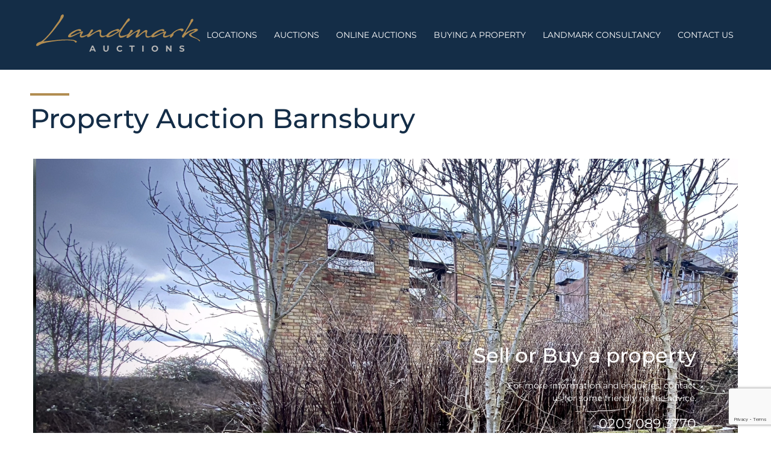

--- FILE ---
content_type: text/html; charset=utf-8
request_url: https://www.google.com/recaptcha/api2/anchor?ar=1&k=6Lc-IBkqAAAAAKit6CBAuKwRc6-0eWDBPQvg6Uu-&co=aHR0cHM6Ly9sYW5kbWFya2F1Y3Rpb25zLmNvLnVrOjQ0Mw..&hl=en&v=N67nZn4AqZkNcbeMu4prBgzg&size=invisible&anchor-ms=20000&execute-ms=30000&cb=vii63pn7qez8
body_size: 48585
content:
<!DOCTYPE HTML><html dir="ltr" lang="en"><head><meta http-equiv="Content-Type" content="text/html; charset=UTF-8">
<meta http-equiv="X-UA-Compatible" content="IE=edge">
<title>reCAPTCHA</title>
<style type="text/css">
/* cyrillic-ext */
@font-face {
  font-family: 'Roboto';
  font-style: normal;
  font-weight: 400;
  font-stretch: 100%;
  src: url(//fonts.gstatic.com/s/roboto/v48/KFO7CnqEu92Fr1ME7kSn66aGLdTylUAMa3GUBHMdazTgWw.woff2) format('woff2');
  unicode-range: U+0460-052F, U+1C80-1C8A, U+20B4, U+2DE0-2DFF, U+A640-A69F, U+FE2E-FE2F;
}
/* cyrillic */
@font-face {
  font-family: 'Roboto';
  font-style: normal;
  font-weight: 400;
  font-stretch: 100%;
  src: url(//fonts.gstatic.com/s/roboto/v48/KFO7CnqEu92Fr1ME7kSn66aGLdTylUAMa3iUBHMdazTgWw.woff2) format('woff2');
  unicode-range: U+0301, U+0400-045F, U+0490-0491, U+04B0-04B1, U+2116;
}
/* greek-ext */
@font-face {
  font-family: 'Roboto';
  font-style: normal;
  font-weight: 400;
  font-stretch: 100%;
  src: url(//fonts.gstatic.com/s/roboto/v48/KFO7CnqEu92Fr1ME7kSn66aGLdTylUAMa3CUBHMdazTgWw.woff2) format('woff2');
  unicode-range: U+1F00-1FFF;
}
/* greek */
@font-face {
  font-family: 'Roboto';
  font-style: normal;
  font-weight: 400;
  font-stretch: 100%;
  src: url(//fonts.gstatic.com/s/roboto/v48/KFO7CnqEu92Fr1ME7kSn66aGLdTylUAMa3-UBHMdazTgWw.woff2) format('woff2');
  unicode-range: U+0370-0377, U+037A-037F, U+0384-038A, U+038C, U+038E-03A1, U+03A3-03FF;
}
/* math */
@font-face {
  font-family: 'Roboto';
  font-style: normal;
  font-weight: 400;
  font-stretch: 100%;
  src: url(//fonts.gstatic.com/s/roboto/v48/KFO7CnqEu92Fr1ME7kSn66aGLdTylUAMawCUBHMdazTgWw.woff2) format('woff2');
  unicode-range: U+0302-0303, U+0305, U+0307-0308, U+0310, U+0312, U+0315, U+031A, U+0326-0327, U+032C, U+032F-0330, U+0332-0333, U+0338, U+033A, U+0346, U+034D, U+0391-03A1, U+03A3-03A9, U+03B1-03C9, U+03D1, U+03D5-03D6, U+03F0-03F1, U+03F4-03F5, U+2016-2017, U+2034-2038, U+203C, U+2040, U+2043, U+2047, U+2050, U+2057, U+205F, U+2070-2071, U+2074-208E, U+2090-209C, U+20D0-20DC, U+20E1, U+20E5-20EF, U+2100-2112, U+2114-2115, U+2117-2121, U+2123-214F, U+2190, U+2192, U+2194-21AE, U+21B0-21E5, U+21F1-21F2, U+21F4-2211, U+2213-2214, U+2216-22FF, U+2308-230B, U+2310, U+2319, U+231C-2321, U+2336-237A, U+237C, U+2395, U+239B-23B7, U+23D0, U+23DC-23E1, U+2474-2475, U+25AF, U+25B3, U+25B7, U+25BD, U+25C1, U+25CA, U+25CC, U+25FB, U+266D-266F, U+27C0-27FF, U+2900-2AFF, U+2B0E-2B11, U+2B30-2B4C, U+2BFE, U+3030, U+FF5B, U+FF5D, U+1D400-1D7FF, U+1EE00-1EEFF;
}
/* symbols */
@font-face {
  font-family: 'Roboto';
  font-style: normal;
  font-weight: 400;
  font-stretch: 100%;
  src: url(//fonts.gstatic.com/s/roboto/v48/KFO7CnqEu92Fr1ME7kSn66aGLdTylUAMaxKUBHMdazTgWw.woff2) format('woff2');
  unicode-range: U+0001-000C, U+000E-001F, U+007F-009F, U+20DD-20E0, U+20E2-20E4, U+2150-218F, U+2190, U+2192, U+2194-2199, U+21AF, U+21E6-21F0, U+21F3, U+2218-2219, U+2299, U+22C4-22C6, U+2300-243F, U+2440-244A, U+2460-24FF, U+25A0-27BF, U+2800-28FF, U+2921-2922, U+2981, U+29BF, U+29EB, U+2B00-2BFF, U+4DC0-4DFF, U+FFF9-FFFB, U+10140-1018E, U+10190-1019C, U+101A0, U+101D0-101FD, U+102E0-102FB, U+10E60-10E7E, U+1D2C0-1D2D3, U+1D2E0-1D37F, U+1F000-1F0FF, U+1F100-1F1AD, U+1F1E6-1F1FF, U+1F30D-1F30F, U+1F315, U+1F31C, U+1F31E, U+1F320-1F32C, U+1F336, U+1F378, U+1F37D, U+1F382, U+1F393-1F39F, U+1F3A7-1F3A8, U+1F3AC-1F3AF, U+1F3C2, U+1F3C4-1F3C6, U+1F3CA-1F3CE, U+1F3D4-1F3E0, U+1F3ED, U+1F3F1-1F3F3, U+1F3F5-1F3F7, U+1F408, U+1F415, U+1F41F, U+1F426, U+1F43F, U+1F441-1F442, U+1F444, U+1F446-1F449, U+1F44C-1F44E, U+1F453, U+1F46A, U+1F47D, U+1F4A3, U+1F4B0, U+1F4B3, U+1F4B9, U+1F4BB, U+1F4BF, U+1F4C8-1F4CB, U+1F4D6, U+1F4DA, U+1F4DF, U+1F4E3-1F4E6, U+1F4EA-1F4ED, U+1F4F7, U+1F4F9-1F4FB, U+1F4FD-1F4FE, U+1F503, U+1F507-1F50B, U+1F50D, U+1F512-1F513, U+1F53E-1F54A, U+1F54F-1F5FA, U+1F610, U+1F650-1F67F, U+1F687, U+1F68D, U+1F691, U+1F694, U+1F698, U+1F6AD, U+1F6B2, U+1F6B9-1F6BA, U+1F6BC, U+1F6C6-1F6CF, U+1F6D3-1F6D7, U+1F6E0-1F6EA, U+1F6F0-1F6F3, U+1F6F7-1F6FC, U+1F700-1F7FF, U+1F800-1F80B, U+1F810-1F847, U+1F850-1F859, U+1F860-1F887, U+1F890-1F8AD, U+1F8B0-1F8BB, U+1F8C0-1F8C1, U+1F900-1F90B, U+1F93B, U+1F946, U+1F984, U+1F996, U+1F9E9, U+1FA00-1FA6F, U+1FA70-1FA7C, U+1FA80-1FA89, U+1FA8F-1FAC6, U+1FACE-1FADC, U+1FADF-1FAE9, U+1FAF0-1FAF8, U+1FB00-1FBFF;
}
/* vietnamese */
@font-face {
  font-family: 'Roboto';
  font-style: normal;
  font-weight: 400;
  font-stretch: 100%;
  src: url(//fonts.gstatic.com/s/roboto/v48/KFO7CnqEu92Fr1ME7kSn66aGLdTylUAMa3OUBHMdazTgWw.woff2) format('woff2');
  unicode-range: U+0102-0103, U+0110-0111, U+0128-0129, U+0168-0169, U+01A0-01A1, U+01AF-01B0, U+0300-0301, U+0303-0304, U+0308-0309, U+0323, U+0329, U+1EA0-1EF9, U+20AB;
}
/* latin-ext */
@font-face {
  font-family: 'Roboto';
  font-style: normal;
  font-weight: 400;
  font-stretch: 100%;
  src: url(//fonts.gstatic.com/s/roboto/v48/KFO7CnqEu92Fr1ME7kSn66aGLdTylUAMa3KUBHMdazTgWw.woff2) format('woff2');
  unicode-range: U+0100-02BA, U+02BD-02C5, U+02C7-02CC, U+02CE-02D7, U+02DD-02FF, U+0304, U+0308, U+0329, U+1D00-1DBF, U+1E00-1E9F, U+1EF2-1EFF, U+2020, U+20A0-20AB, U+20AD-20C0, U+2113, U+2C60-2C7F, U+A720-A7FF;
}
/* latin */
@font-face {
  font-family: 'Roboto';
  font-style: normal;
  font-weight: 400;
  font-stretch: 100%;
  src: url(//fonts.gstatic.com/s/roboto/v48/KFO7CnqEu92Fr1ME7kSn66aGLdTylUAMa3yUBHMdazQ.woff2) format('woff2');
  unicode-range: U+0000-00FF, U+0131, U+0152-0153, U+02BB-02BC, U+02C6, U+02DA, U+02DC, U+0304, U+0308, U+0329, U+2000-206F, U+20AC, U+2122, U+2191, U+2193, U+2212, U+2215, U+FEFF, U+FFFD;
}
/* cyrillic-ext */
@font-face {
  font-family: 'Roboto';
  font-style: normal;
  font-weight: 500;
  font-stretch: 100%;
  src: url(//fonts.gstatic.com/s/roboto/v48/KFO7CnqEu92Fr1ME7kSn66aGLdTylUAMa3GUBHMdazTgWw.woff2) format('woff2');
  unicode-range: U+0460-052F, U+1C80-1C8A, U+20B4, U+2DE0-2DFF, U+A640-A69F, U+FE2E-FE2F;
}
/* cyrillic */
@font-face {
  font-family: 'Roboto';
  font-style: normal;
  font-weight: 500;
  font-stretch: 100%;
  src: url(//fonts.gstatic.com/s/roboto/v48/KFO7CnqEu92Fr1ME7kSn66aGLdTylUAMa3iUBHMdazTgWw.woff2) format('woff2');
  unicode-range: U+0301, U+0400-045F, U+0490-0491, U+04B0-04B1, U+2116;
}
/* greek-ext */
@font-face {
  font-family: 'Roboto';
  font-style: normal;
  font-weight: 500;
  font-stretch: 100%;
  src: url(//fonts.gstatic.com/s/roboto/v48/KFO7CnqEu92Fr1ME7kSn66aGLdTylUAMa3CUBHMdazTgWw.woff2) format('woff2');
  unicode-range: U+1F00-1FFF;
}
/* greek */
@font-face {
  font-family: 'Roboto';
  font-style: normal;
  font-weight: 500;
  font-stretch: 100%;
  src: url(//fonts.gstatic.com/s/roboto/v48/KFO7CnqEu92Fr1ME7kSn66aGLdTylUAMa3-UBHMdazTgWw.woff2) format('woff2');
  unicode-range: U+0370-0377, U+037A-037F, U+0384-038A, U+038C, U+038E-03A1, U+03A3-03FF;
}
/* math */
@font-face {
  font-family: 'Roboto';
  font-style: normal;
  font-weight: 500;
  font-stretch: 100%;
  src: url(//fonts.gstatic.com/s/roboto/v48/KFO7CnqEu92Fr1ME7kSn66aGLdTylUAMawCUBHMdazTgWw.woff2) format('woff2');
  unicode-range: U+0302-0303, U+0305, U+0307-0308, U+0310, U+0312, U+0315, U+031A, U+0326-0327, U+032C, U+032F-0330, U+0332-0333, U+0338, U+033A, U+0346, U+034D, U+0391-03A1, U+03A3-03A9, U+03B1-03C9, U+03D1, U+03D5-03D6, U+03F0-03F1, U+03F4-03F5, U+2016-2017, U+2034-2038, U+203C, U+2040, U+2043, U+2047, U+2050, U+2057, U+205F, U+2070-2071, U+2074-208E, U+2090-209C, U+20D0-20DC, U+20E1, U+20E5-20EF, U+2100-2112, U+2114-2115, U+2117-2121, U+2123-214F, U+2190, U+2192, U+2194-21AE, U+21B0-21E5, U+21F1-21F2, U+21F4-2211, U+2213-2214, U+2216-22FF, U+2308-230B, U+2310, U+2319, U+231C-2321, U+2336-237A, U+237C, U+2395, U+239B-23B7, U+23D0, U+23DC-23E1, U+2474-2475, U+25AF, U+25B3, U+25B7, U+25BD, U+25C1, U+25CA, U+25CC, U+25FB, U+266D-266F, U+27C0-27FF, U+2900-2AFF, U+2B0E-2B11, U+2B30-2B4C, U+2BFE, U+3030, U+FF5B, U+FF5D, U+1D400-1D7FF, U+1EE00-1EEFF;
}
/* symbols */
@font-face {
  font-family: 'Roboto';
  font-style: normal;
  font-weight: 500;
  font-stretch: 100%;
  src: url(//fonts.gstatic.com/s/roboto/v48/KFO7CnqEu92Fr1ME7kSn66aGLdTylUAMaxKUBHMdazTgWw.woff2) format('woff2');
  unicode-range: U+0001-000C, U+000E-001F, U+007F-009F, U+20DD-20E0, U+20E2-20E4, U+2150-218F, U+2190, U+2192, U+2194-2199, U+21AF, U+21E6-21F0, U+21F3, U+2218-2219, U+2299, U+22C4-22C6, U+2300-243F, U+2440-244A, U+2460-24FF, U+25A0-27BF, U+2800-28FF, U+2921-2922, U+2981, U+29BF, U+29EB, U+2B00-2BFF, U+4DC0-4DFF, U+FFF9-FFFB, U+10140-1018E, U+10190-1019C, U+101A0, U+101D0-101FD, U+102E0-102FB, U+10E60-10E7E, U+1D2C0-1D2D3, U+1D2E0-1D37F, U+1F000-1F0FF, U+1F100-1F1AD, U+1F1E6-1F1FF, U+1F30D-1F30F, U+1F315, U+1F31C, U+1F31E, U+1F320-1F32C, U+1F336, U+1F378, U+1F37D, U+1F382, U+1F393-1F39F, U+1F3A7-1F3A8, U+1F3AC-1F3AF, U+1F3C2, U+1F3C4-1F3C6, U+1F3CA-1F3CE, U+1F3D4-1F3E0, U+1F3ED, U+1F3F1-1F3F3, U+1F3F5-1F3F7, U+1F408, U+1F415, U+1F41F, U+1F426, U+1F43F, U+1F441-1F442, U+1F444, U+1F446-1F449, U+1F44C-1F44E, U+1F453, U+1F46A, U+1F47D, U+1F4A3, U+1F4B0, U+1F4B3, U+1F4B9, U+1F4BB, U+1F4BF, U+1F4C8-1F4CB, U+1F4D6, U+1F4DA, U+1F4DF, U+1F4E3-1F4E6, U+1F4EA-1F4ED, U+1F4F7, U+1F4F9-1F4FB, U+1F4FD-1F4FE, U+1F503, U+1F507-1F50B, U+1F50D, U+1F512-1F513, U+1F53E-1F54A, U+1F54F-1F5FA, U+1F610, U+1F650-1F67F, U+1F687, U+1F68D, U+1F691, U+1F694, U+1F698, U+1F6AD, U+1F6B2, U+1F6B9-1F6BA, U+1F6BC, U+1F6C6-1F6CF, U+1F6D3-1F6D7, U+1F6E0-1F6EA, U+1F6F0-1F6F3, U+1F6F7-1F6FC, U+1F700-1F7FF, U+1F800-1F80B, U+1F810-1F847, U+1F850-1F859, U+1F860-1F887, U+1F890-1F8AD, U+1F8B0-1F8BB, U+1F8C0-1F8C1, U+1F900-1F90B, U+1F93B, U+1F946, U+1F984, U+1F996, U+1F9E9, U+1FA00-1FA6F, U+1FA70-1FA7C, U+1FA80-1FA89, U+1FA8F-1FAC6, U+1FACE-1FADC, U+1FADF-1FAE9, U+1FAF0-1FAF8, U+1FB00-1FBFF;
}
/* vietnamese */
@font-face {
  font-family: 'Roboto';
  font-style: normal;
  font-weight: 500;
  font-stretch: 100%;
  src: url(//fonts.gstatic.com/s/roboto/v48/KFO7CnqEu92Fr1ME7kSn66aGLdTylUAMa3OUBHMdazTgWw.woff2) format('woff2');
  unicode-range: U+0102-0103, U+0110-0111, U+0128-0129, U+0168-0169, U+01A0-01A1, U+01AF-01B0, U+0300-0301, U+0303-0304, U+0308-0309, U+0323, U+0329, U+1EA0-1EF9, U+20AB;
}
/* latin-ext */
@font-face {
  font-family: 'Roboto';
  font-style: normal;
  font-weight: 500;
  font-stretch: 100%;
  src: url(//fonts.gstatic.com/s/roboto/v48/KFO7CnqEu92Fr1ME7kSn66aGLdTylUAMa3KUBHMdazTgWw.woff2) format('woff2');
  unicode-range: U+0100-02BA, U+02BD-02C5, U+02C7-02CC, U+02CE-02D7, U+02DD-02FF, U+0304, U+0308, U+0329, U+1D00-1DBF, U+1E00-1E9F, U+1EF2-1EFF, U+2020, U+20A0-20AB, U+20AD-20C0, U+2113, U+2C60-2C7F, U+A720-A7FF;
}
/* latin */
@font-face {
  font-family: 'Roboto';
  font-style: normal;
  font-weight: 500;
  font-stretch: 100%;
  src: url(//fonts.gstatic.com/s/roboto/v48/KFO7CnqEu92Fr1ME7kSn66aGLdTylUAMa3yUBHMdazQ.woff2) format('woff2');
  unicode-range: U+0000-00FF, U+0131, U+0152-0153, U+02BB-02BC, U+02C6, U+02DA, U+02DC, U+0304, U+0308, U+0329, U+2000-206F, U+20AC, U+2122, U+2191, U+2193, U+2212, U+2215, U+FEFF, U+FFFD;
}
/* cyrillic-ext */
@font-face {
  font-family: 'Roboto';
  font-style: normal;
  font-weight: 900;
  font-stretch: 100%;
  src: url(//fonts.gstatic.com/s/roboto/v48/KFO7CnqEu92Fr1ME7kSn66aGLdTylUAMa3GUBHMdazTgWw.woff2) format('woff2');
  unicode-range: U+0460-052F, U+1C80-1C8A, U+20B4, U+2DE0-2DFF, U+A640-A69F, U+FE2E-FE2F;
}
/* cyrillic */
@font-face {
  font-family: 'Roboto';
  font-style: normal;
  font-weight: 900;
  font-stretch: 100%;
  src: url(//fonts.gstatic.com/s/roboto/v48/KFO7CnqEu92Fr1ME7kSn66aGLdTylUAMa3iUBHMdazTgWw.woff2) format('woff2');
  unicode-range: U+0301, U+0400-045F, U+0490-0491, U+04B0-04B1, U+2116;
}
/* greek-ext */
@font-face {
  font-family: 'Roboto';
  font-style: normal;
  font-weight: 900;
  font-stretch: 100%;
  src: url(//fonts.gstatic.com/s/roboto/v48/KFO7CnqEu92Fr1ME7kSn66aGLdTylUAMa3CUBHMdazTgWw.woff2) format('woff2');
  unicode-range: U+1F00-1FFF;
}
/* greek */
@font-face {
  font-family: 'Roboto';
  font-style: normal;
  font-weight: 900;
  font-stretch: 100%;
  src: url(//fonts.gstatic.com/s/roboto/v48/KFO7CnqEu92Fr1ME7kSn66aGLdTylUAMa3-UBHMdazTgWw.woff2) format('woff2');
  unicode-range: U+0370-0377, U+037A-037F, U+0384-038A, U+038C, U+038E-03A1, U+03A3-03FF;
}
/* math */
@font-face {
  font-family: 'Roboto';
  font-style: normal;
  font-weight: 900;
  font-stretch: 100%;
  src: url(//fonts.gstatic.com/s/roboto/v48/KFO7CnqEu92Fr1ME7kSn66aGLdTylUAMawCUBHMdazTgWw.woff2) format('woff2');
  unicode-range: U+0302-0303, U+0305, U+0307-0308, U+0310, U+0312, U+0315, U+031A, U+0326-0327, U+032C, U+032F-0330, U+0332-0333, U+0338, U+033A, U+0346, U+034D, U+0391-03A1, U+03A3-03A9, U+03B1-03C9, U+03D1, U+03D5-03D6, U+03F0-03F1, U+03F4-03F5, U+2016-2017, U+2034-2038, U+203C, U+2040, U+2043, U+2047, U+2050, U+2057, U+205F, U+2070-2071, U+2074-208E, U+2090-209C, U+20D0-20DC, U+20E1, U+20E5-20EF, U+2100-2112, U+2114-2115, U+2117-2121, U+2123-214F, U+2190, U+2192, U+2194-21AE, U+21B0-21E5, U+21F1-21F2, U+21F4-2211, U+2213-2214, U+2216-22FF, U+2308-230B, U+2310, U+2319, U+231C-2321, U+2336-237A, U+237C, U+2395, U+239B-23B7, U+23D0, U+23DC-23E1, U+2474-2475, U+25AF, U+25B3, U+25B7, U+25BD, U+25C1, U+25CA, U+25CC, U+25FB, U+266D-266F, U+27C0-27FF, U+2900-2AFF, U+2B0E-2B11, U+2B30-2B4C, U+2BFE, U+3030, U+FF5B, U+FF5D, U+1D400-1D7FF, U+1EE00-1EEFF;
}
/* symbols */
@font-face {
  font-family: 'Roboto';
  font-style: normal;
  font-weight: 900;
  font-stretch: 100%;
  src: url(//fonts.gstatic.com/s/roboto/v48/KFO7CnqEu92Fr1ME7kSn66aGLdTylUAMaxKUBHMdazTgWw.woff2) format('woff2');
  unicode-range: U+0001-000C, U+000E-001F, U+007F-009F, U+20DD-20E0, U+20E2-20E4, U+2150-218F, U+2190, U+2192, U+2194-2199, U+21AF, U+21E6-21F0, U+21F3, U+2218-2219, U+2299, U+22C4-22C6, U+2300-243F, U+2440-244A, U+2460-24FF, U+25A0-27BF, U+2800-28FF, U+2921-2922, U+2981, U+29BF, U+29EB, U+2B00-2BFF, U+4DC0-4DFF, U+FFF9-FFFB, U+10140-1018E, U+10190-1019C, U+101A0, U+101D0-101FD, U+102E0-102FB, U+10E60-10E7E, U+1D2C0-1D2D3, U+1D2E0-1D37F, U+1F000-1F0FF, U+1F100-1F1AD, U+1F1E6-1F1FF, U+1F30D-1F30F, U+1F315, U+1F31C, U+1F31E, U+1F320-1F32C, U+1F336, U+1F378, U+1F37D, U+1F382, U+1F393-1F39F, U+1F3A7-1F3A8, U+1F3AC-1F3AF, U+1F3C2, U+1F3C4-1F3C6, U+1F3CA-1F3CE, U+1F3D4-1F3E0, U+1F3ED, U+1F3F1-1F3F3, U+1F3F5-1F3F7, U+1F408, U+1F415, U+1F41F, U+1F426, U+1F43F, U+1F441-1F442, U+1F444, U+1F446-1F449, U+1F44C-1F44E, U+1F453, U+1F46A, U+1F47D, U+1F4A3, U+1F4B0, U+1F4B3, U+1F4B9, U+1F4BB, U+1F4BF, U+1F4C8-1F4CB, U+1F4D6, U+1F4DA, U+1F4DF, U+1F4E3-1F4E6, U+1F4EA-1F4ED, U+1F4F7, U+1F4F9-1F4FB, U+1F4FD-1F4FE, U+1F503, U+1F507-1F50B, U+1F50D, U+1F512-1F513, U+1F53E-1F54A, U+1F54F-1F5FA, U+1F610, U+1F650-1F67F, U+1F687, U+1F68D, U+1F691, U+1F694, U+1F698, U+1F6AD, U+1F6B2, U+1F6B9-1F6BA, U+1F6BC, U+1F6C6-1F6CF, U+1F6D3-1F6D7, U+1F6E0-1F6EA, U+1F6F0-1F6F3, U+1F6F7-1F6FC, U+1F700-1F7FF, U+1F800-1F80B, U+1F810-1F847, U+1F850-1F859, U+1F860-1F887, U+1F890-1F8AD, U+1F8B0-1F8BB, U+1F8C0-1F8C1, U+1F900-1F90B, U+1F93B, U+1F946, U+1F984, U+1F996, U+1F9E9, U+1FA00-1FA6F, U+1FA70-1FA7C, U+1FA80-1FA89, U+1FA8F-1FAC6, U+1FACE-1FADC, U+1FADF-1FAE9, U+1FAF0-1FAF8, U+1FB00-1FBFF;
}
/* vietnamese */
@font-face {
  font-family: 'Roboto';
  font-style: normal;
  font-weight: 900;
  font-stretch: 100%;
  src: url(//fonts.gstatic.com/s/roboto/v48/KFO7CnqEu92Fr1ME7kSn66aGLdTylUAMa3OUBHMdazTgWw.woff2) format('woff2');
  unicode-range: U+0102-0103, U+0110-0111, U+0128-0129, U+0168-0169, U+01A0-01A1, U+01AF-01B0, U+0300-0301, U+0303-0304, U+0308-0309, U+0323, U+0329, U+1EA0-1EF9, U+20AB;
}
/* latin-ext */
@font-face {
  font-family: 'Roboto';
  font-style: normal;
  font-weight: 900;
  font-stretch: 100%;
  src: url(//fonts.gstatic.com/s/roboto/v48/KFO7CnqEu92Fr1ME7kSn66aGLdTylUAMa3KUBHMdazTgWw.woff2) format('woff2');
  unicode-range: U+0100-02BA, U+02BD-02C5, U+02C7-02CC, U+02CE-02D7, U+02DD-02FF, U+0304, U+0308, U+0329, U+1D00-1DBF, U+1E00-1E9F, U+1EF2-1EFF, U+2020, U+20A0-20AB, U+20AD-20C0, U+2113, U+2C60-2C7F, U+A720-A7FF;
}
/* latin */
@font-face {
  font-family: 'Roboto';
  font-style: normal;
  font-weight: 900;
  font-stretch: 100%;
  src: url(//fonts.gstatic.com/s/roboto/v48/KFO7CnqEu92Fr1ME7kSn66aGLdTylUAMa3yUBHMdazQ.woff2) format('woff2');
  unicode-range: U+0000-00FF, U+0131, U+0152-0153, U+02BB-02BC, U+02C6, U+02DA, U+02DC, U+0304, U+0308, U+0329, U+2000-206F, U+20AC, U+2122, U+2191, U+2193, U+2212, U+2215, U+FEFF, U+FFFD;
}

</style>
<link rel="stylesheet" type="text/css" href="https://www.gstatic.com/recaptcha/releases/N67nZn4AqZkNcbeMu4prBgzg/styles__ltr.css">
<script nonce="UhV46H5CQqw_6CCGqrqNJA" type="text/javascript">window['__recaptcha_api'] = 'https://www.google.com/recaptcha/api2/';</script>
<script type="text/javascript" src="https://www.gstatic.com/recaptcha/releases/N67nZn4AqZkNcbeMu4prBgzg/recaptcha__en.js" nonce="UhV46H5CQqw_6CCGqrqNJA">
      
    </script></head>
<body><div id="rc-anchor-alert" class="rc-anchor-alert"></div>
<input type="hidden" id="recaptcha-token" value="[base64]">
<script type="text/javascript" nonce="UhV46H5CQqw_6CCGqrqNJA">
      recaptcha.anchor.Main.init("[\x22ainput\x22,[\x22bgdata\x22,\x22\x22,\[base64]/[base64]/[base64]/[base64]/[base64]/[base64]/KGcoTywyNTMsTy5PKSxVRyhPLEMpKTpnKE8sMjUzLEMpLE8pKSxsKSksTykpfSxieT1mdW5jdGlvbihDLE8sdSxsKXtmb3IobD0odT1SKEMpLDApO08+MDtPLS0pbD1sPDw4fFooQyk7ZyhDLHUsbCl9LFVHPWZ1bmN0aW9uKEMsTyl7Qy5pLmxlbmd0aD4xMDQ/[base64]/[base64]/[base64]/[base64]/[base64]/[base64]/[base64]\\u003d\x22,\[base64]\\u003d\\u003d\x22,\x22K8ONZiwwWwXDk8KOwrXCgn/CtsOLw4ZRK8K6PMKswrMtw63DisK5bMKXw6s0w40Gw5h8WGTDrh1Ewo4Aw5khwq/DusOcBcO8wpHDuTQ9w6ABaMOiTGjCmw1Gw4EJOEtIw6/CtFNoXsK5ZsO1bcK3AcK1el7CpgHDuMOeE8K1HhXCoUzDscKpG8OYw5NKUcKyQ8KNw5fCssOuwo4fXMOewrnDrRzCjMO7wqnDrcOoJEQUIxzDm3zDmzYDNMKKBgPDp8K/w68fFhcdwpfCrMKuZTrCgWxDw6XCtAJYesKNX8OYw4BGwrJJQCo+wpfCrgjCvsKFCGcgYBUgGn/CpMOHfybDlRfCh1syS8Oaw4vCi8KLFgRqwrsrwr/CpQk/YU7CjgcFwo9dwpl5eEUvKcO+wprCt8KJwpNOw5DDtcKCIwnCocOtwrJ8woTCn1DCl8OfFjrCjcKvw7NYw5ICwprCucKKwp8Vw5DCsF3DqMOMwrNxOCTCpMKFb1TDuEA/U1PCqMO6EcKGWsOtw55rGsKWw6NcW2dGDzLCoT0SABhiw61CXGgrTDQMOno1w6gyw68BwogwwqrCsAQiw5Ytw6VzX8OBw6QHEsKXE8Oow455w55Be1pFwqZwAMKtw5R6w7XDvU9+w61JbMKocg1HwoDCvsOIecOFwqwyFBoLG8KtLV/DnB9jwrrDjsOWKXjCkyDCp8ObO8K0SMKpZsO4wpjCjVs5wrsQwobDmm7CksOdO8O2wpzDvsO1w4IGwqhMw5ozFjfCosK6HMKAD8ODVFTDnVfDrsK7w5HDv2QRwolRw7fDncO+wqZewr/CpMKMZcKrQcKvM8KvUH3DoGdnwobDlmVRWSfCq8O2Vl1dIMOPJMKWw7FhSF/DjcKiHcOZbDnDhXHCl8Kdw5TCqnhxwoMywoFQw7nDjDPCpMKSHQ4qwpEKwrzDm8KVwoLCkcOowohawrDDgsKJw6fDk8KmwpbDnAHCh1teOzgbwpHDg8OLw4kmUFQ2dgbDjB4aJcK/w6Esw4TDksKOw5PDucOyw5sNw5cPA8OBwpEWw65/PcOkwq/CvmfCmcO7w5fDtsOPM8KhbMOfwphXPsOHVsOjT3XCvsKWw7XDrBPCmsKOwoM1woXCvcKbwovCi2p6wpPDg8OZFMOoRsOvKcOpHcOgw6FbwpnCmsOMw43CicOew5HDvcOrd8Kpw7Ujw4h+PcKDw7Uhwr/DohoPfkQXw7B/wqRsAj5dXcOMwqDCjcK9w7rCoS7DnwwHEMOGd8OtXsOqw73CjMOdTRnDsX1LNTrDh8OyP8OWG34LVcOLBVjDs8O0G8KwwoDClsOyO8Kkw7zDuWrDgSjCqEvClcOpw5fDmMKAF3ccI09SFzHCmsOew7XCisKawrjDu8OxesKpGQxsHX0Ewqg5d8O7FgPDo8Kmwq01w4/Co04BwoHClcKbwonChBrDlMK8w4bDh8OIwpFxwqFjMMKswr7DtsKfFsOJDsOYwo3CocO0HlvCjiPDtnrClcOjw4t7KGBGLcOHwqwvHsKEwr7DrsO5OAvDuMOjZcO5wpLCgMKwdMKMHBogAA3Cp8OnfcKVU1gIw53Coh81FcOZMztuwrvDicOue33DkMKRwopAN8K/R8OFwq0Uw5NPbcOmw7dDDDxtRzhYUnLCtsKoKcKsF07DrMKwGsOfGEo1wqrCkMOsWcOwUSXDjsOpw4AXHsK/w51Tw6QOejQxA8K/OHDClTTCjsOFL8OaABLCksOxwoFIwoYWwofDk8OxwoLDviElwokawp8URMKbGMOqaBwxCMK9w47CkiBUWF/DgsOCYSpAEMKsYykBwoNGe3HDtcKyBcOkdibDpFjCnXQeKsOSw40idiMxF2TDt8OcG1TCv8OywqNhY8KSwovCocOle8O8V8KnwpTClsKwwrjDvDtBw5HCr8KNasKTfcKsRsKuAEnCu0PDlMOgL8OXEhQLwqtgwrHDuEnDtikyLcKoOkvCrXUDwoQcA3bDlz/Ci3fDkjHDnsOmw5/DrcOSwqPCugnDkmvCl8OlwpN4ZMKew5EdwrHCskFlwqZWIxDDnFvDmsKnwpcsKkTCvSzDvcK0X0/DonQUMRkMwrUFA8KIw43DvcOyTMK6Qhh4cFs5woRpwqXCs8OhHAVyUcKJwrggw7NQHWAtHS7Dt8KpUlAJVi7CncOiw6jDlgjCv8ORYUZ1BA/[base64]/acKPVMKUa8OLwo55w4fDlcO7w6HDncOiw6NeM03ChgvCgMOHZyTCscK/w6/ClxrDokTCh8O4wpx4IsKtfsOUw7HCugXDoT5mwofDtsKxQcOfw4vDlsOnw5ZAHMOLw7DDtsOkOcKIwrN0UsKiWy3Dr8KIw6HCtTc4w7vDhsKwSm7DmUDDl8KYw69rw4ILEMKBw7xpUsOLVS3CgMK/[base64]/wogWwqjClADDpsOddcKjw5xTwpbCjMO3I8OXw6vDjQ9jexHDhzfCi8KCA8KgIsOlOCoVw7sfw4zCkE0CwrjDtjJgYMOAR0fCnMOFL8OQRXpnNMOIw5Uyw4M/[base64]/Csz1vw4F4GUdmw6TCtsKQw57CkFYUw7HDocOqBSbCs8O4w5bDucOFwrDDqinDuMKmCcO0SMKzw4nCo8K6wr/DisKIw5PCjcK9wqdpWAo0wpHDnmDCrQQUeMKUWcK+wpTCn8O7w4gzw4PCnsKNw58NdStMLyNTwqZWw63DmcOYUsKNERfDjsK9wpnDmMOeG8O6WMOgLMKiY8O+eQvDpyPCvg3DlGDCocOXMxTDi1DDksKTw4AswonCiBZzwq/DncOWZ8KAQ3JIUUoFw61NdsKrwpnDonoAL8KowrgPw74sD1zCq1xdU0giAh/CtmJ0Zz/Dnh7Dmlpaw7LDiGdjworCosKUV1tQwrzCuMOqw5Vkw4FYw5J8fsO4worCqgHDmHfCpWVOw4DClT3Dj8KjwppJwr8LG8OhwpLCisKawrNVw6s/w5/Dpi3ClD12Zm3DjMONw7HChMOGP8OswrHCoWHDucOGM8OfPmJ8w5PChcO7YmELfMKCWjgZwrcDwq8Hwp8MbcOUEBTCgcKdw6cYZsO9a3NYw4E+w53CjxJIW8OQIlfCs8KtLVjCg8OsOAFPwp0bw6E4V8Kxw6rCnsOFCcO1WHANw5LDp8O/[base64]/DgzHCvDvDjjLCnWfDhHBdNMKRbmtoYFEVwpZpU8Opw4MoYMKKayMYdzbDgRvCgsKKLgHCl1AfIcK+OG7Dt8OwEmvDq8O3YsOvJCACw6LDpsOwVR/CocKwXx7DllkZwpZNwqhDwrsYwo1ywrx4bm7DmS7DrsORDXpLBB/Dp8KtwrcraFbCo8ODNzPCt2rChsKbA8K6fsKsFsOqwrRvw77DvE7CtD7Djh4vw4zCo8KbaSJnwoAtQsOlF8OHw7BdQsOfMUkWWE9Ew5QoKynDkBnDusOzKWjDucO1w4PDn8KiDWBVwoDCsMO8w6vCm2HCvy02aBB9AMKrWsOJdMK9IcKqwrACw7/CocOzH8OlcgvDk2gYwqATD8KRwrjDhMOOwrw+wqQGBnTCnSPCmTzCuzTCvSNKw50sLR8dCFdew7MuXsKcwrDDqW7Ct8OtUWvDhjHDuzzCnFJQc0E/HTAvw6ojLMK+c8OAw61Vb2rCjMOUw7jCkjbCtsOJEB5PEy7Cv8KRwpofw4swwpbDrnxNTsKHHMKZbG/CuXczw5TDk8OxwoMgwoFvUsOyw7hBw6UlwrMbYsO1w5fDg8KgIMOVFmDChBhOwq3CjDjDg8KVw6U9B8Kcw5jCsyQbPlzDixRnP07DriFFw53CisKfw5A0TRM2X8OEwpzDrcONbcKVw6J3wqEATcOZwowrVMKaJkgxK11Jwq/CvMOVwrPCksOjMhANwqwjdsK1XhbDmnXCkMOPwqACE2I8wrRgw7ZSTcOoMsO+w5wkJXRlWWjCjMOMdMKTfsKgCsKnw7ZlwqhWwqPCusKHwqsiLW7DjsKhw7cGfmfCocOzwrPCtcOxw4g4w6ZRewvDowvCryrCjcOvw5/Cnz8cd8Khw5HDkHh8NQbCnyQOw7lnF8KheVFOblPDoXBIw6BDwpDDrg/Dm0ADwqtdLTTCk3zClsOZwo1Zbk/Di8Kdwq3CgcKgw6ETYcOQRirDrsOoES1Nw50xfF1CHcOBEMKkFmDDiBIdRWPCmFhmw6p6H0rDlsKgKsOVwpfDrTLCiMOIw7TCvcKtHTFtwr3DmMKMw7xvwrJaLcKhO8ONZMOaw55UwqvCuC3CtcOfQg/DqGXDv8KLfRrDm8ONc8O+w4rChMOYwrArw79BYWnCpsOQOiUbwqTCmBXCvXzDrwgqF34MwqzDsEQUFU7DrG/Dn8OCehN9w7N6EBEhc8KafcK8PFnCsnjDhsOrwrEqwohAf393w6Ycw7nCmR/[base64]/DmXPCtMKJw7QhHcOdG8Opw6wrw6oMcnLCjcKjN8KRCVxowqXDhENkwqB7TTvDmRN+w4RMwp5Tw6ImZhHCqS7CjcOVw7bCqcOCw67CtkHCi8Oywpodw5B7w5Aae8K5b8OMSMK8TQ7Cq8Okw7vDiSTClsKrwoMuw5TCsEHDhMKVw7zDqMOQwp/DhMOcf8K4EcO0WmoqwqQMw7poKUnCi17CpF7CvcO7w7BcecOsfT8VwpM0P8OVEiQFw4DDg8Kiw6DCm8KYwpkGHsO8wrfDrFvDvcORRcK3FCvCt8KNUjDCgsKqw5xxwrHCusOQwrgPGDLCv8OfUiMUw4TCkSpsw4LDlBJxKH84w6lAwrdAbsOALU/Cq2nDksOBwonCpCtbw5rDpMOQw6TCnsKELcOmdXfDiMOJwobCosOuw6BmwoHCviQEU299w4LDssOhEQ8yS8O6w6JLK17DqsOmSWDDt2lhwoQcwq9Nw7dUFiEKw4TDp8KWQBfCpQ48wovCvgp/csKKw7/[base64]/[base64]/EcKWbcOHBk/CkMKsRBYOwqgwRcOcOWvDunV0wp4hwohqwpNUYi7CtjvCjWnCthfDnk/[base64]/wr7Ck8K4w53DuTrDmcOKw4rCl1AqGhnCssOQw5duaMO5w4waw67DuwQGw6pPY099EMOnwqpNwpLCl8KAw5d8W8OQIsOzUcKDJm5vw6QNw6bCrMOhwqjCimbCnR9DOWhrw4/CkzFKw7pRXMOYwp1sfcKLLF12O3t0eMOjw7nChgFWLsKXwq4gXMOqXsOFwoXDkngvw5fDrsKdwpV1w64bQ8KXwoHCngrChcKUwpDDl8OzW8KRUw/DpT3CgRrDocKEw4LCtcKgw7wVwrwew6nCqH3DvsO6w7XCjnbDs8O/LkBnw4Qew6psCsK8wpI3IcOJw6bDunfDmj3Dk2t6wolnw43DuFDDucOSacOUw7nDiMKqwrBFaz/DkFQGw5x/[base64]/CpDbCtjBUK0/DliPDv8Olw614wqrCjzPCqClhwq3Cs8KGwrPDqgQ7w5HDvXzCr8OgWcO3wqnCnsKdwqXDuGQMwq5hw4jCpsOsE8KqwqDCjwVvOCxAFcK8wo0UHXQywpYGYsKRw7LCrsOGJAXDicKfZMK/dcKhMkYAwo/[base64]/[base64]/w7vDlcKVw4gjWnEfwr7DrsKefXDCmcKuCMK4NnrDjWkMPG7DgMO0cmB/ZMKWaG3Dq8O1IcKMYQXDvWgVw7fDicOON8O2wr3DkSLCmcKsbmnCgFpaw7p4w5dHwosGUsONBAMWUDs6w7ApAA/DnsKAb8Obw6LDnMKbw518BinDmWjDhUReUifDtMKEGMKMwqgufsKWMsKBZ8KiwpMBcQsTejvCrsKRw7kWwr7ChMKOwq4Ewodcw7RNJcKbw61hBsK2wpUCFE3DghhODj3CtV7ClT0jw6rCjB/[base64]/[base64]/woDCkcKvJcKYwpLDoMOPwrLCkDh/woxlwrJFw4nCucO+RDXCqVTCm8K4O2MqwoJlwqdvLcKYdQMiwpfCgsOtw7sMAygjB8KIVsKmdMKtPyEpw5Jow6B/R8K3YMOBA8OWccKSw4RVw53CsMKXw7PCtCciPcOPwoI4w7TCk8KdwpA7wqBuFVl/bMOiw7IUwqwyVS/[base64]/wrzDi8O5wrwHw6hfWMOXw4BxIsKgZ8OnwpzDuhY+wp/[base64]/[base64]/CrsOKFn7DtcKXagzDrcOFbSfCpcOHXAjChGUsNMK0RcOAwofDlsKCwofCslDDmMKCw5xeWsO/wrlNwrnCkUvCgCHDmcOMSiPClj/CoMO+BnfDqMOew5fCqk5FJ8OTbQ7Dl8KKe8O4UsKJw7sfwrdLwqHCmcKfwoXCisKXwoR+wqLCmcOvwqrDsmjDvkBjAiRuajRbw6pjJsOrw79dwqfDklgcDG/[base64]/DmcK8dcOhw6F2wrjCtTXCml0LWBHChcKpw7lPTVrCo1/DhcOjUBfDtCg0GTfDrA7DrcOLw5AbRygBIMOGw5/CsUVAwqjChsOfw54CwqFUw4EVwroaGsKFw6TClMOZwrAiEFMwSMKSRjvClsK0OsOuw6IOw4RQw7h+WEQBwqvCrMOKwqLDqFUgw5xNwpp1wroYwpPCtXPCuQTDrsKAEgrCmsKQQ3PCtcKuCGrDrcOubXx6cChqwrDDuRAdwpIvw5hpw4Fdw6FKci/CjWQJGMKZw6TCrcOUY8K3VCDDjV49wqcBwpXCqsKrXEtCw5rDocKQMWDDvcKFw7DDvEzDjMKOwpMqZsKNwo9ldyTDqcK5w4HCiRrCqzDCjsOtX3TDnsOFUU7Cv8Klw5czw4LDnSNjw6PCv3TCrmzDn8OMwqfClGciw57CuMKGwo/Chy/Cp8Kjw57Cn8OcLMK6YAY/FcKYY25ibX5+w5Eiw7LDrjbDgGTDgMOoSCbDpwnDjcKZKsKnw4/DpcOnwrRRwrTDnEfDt2oxEDosw5XDgUXDusOew5nCqsOVQMOxw6ROPQhWwoInJ1lGLBxVEsO4KE7Di8KbNFNfwrQSw73Du8K/a8KnYgTCgRZ1w40KcWvCkn1AU8OQw7DCk0zDj1gmUcOXUFVTwqvCkD8yw5UyEcK6wojCucK3IsKGw6zDhFTCpmJNwrlSwpPDiMOWwqxlBcKnw67DpMKhw7ccN8KDb8O/FH/CvwbCr8Kbw512RcOIA8KWw6osCMKjw5DChAcXw6DDlXzDoCUAHh9GwrgTSMKEw6XDmmjDn8KHwpjDsgVfH8OnR8OgD3jDhWTCnQZrWXjDh2wiO8O6MxbDrsKZw5dCSXfCjn7DkRnCmcOxQ8KrO8KLwprCosOzwo4QJVRAworCscO+CMO1GBg/[base64]/w54dQCcaWMK7wqzCsCzCqkPDpsOlZMKkwq3CjifCo8Okf8Khw7o4JAMcJMONw4pCCxzCqsOAAMKVwp/Dp2YdAQLCjDd2wrtAw4jCsFXCmzJEwr7ClcK1wpU7worCpzA7AcO7bEUkwpp4PcKyVQ3CpcKiVCHDgFsZwrdqVcKnJMOhw7NjacKGZijDmFx2wrgPwpNyfw53f8KRRcKlwpF/WsKFSMOlYn4wwqrDlSzDgsKZwpJqLGVcdS8ewr3DicOYw4jDh8OsbkLConR/V8K8w7QjRsOZw7HCiR8Bw5DClMK2QzkGw7JFU8OyAMOGwpBMKBHDrkoSNsOEBhHDmMKKIMK6aGPDsknDpsOWVQUkw559wpLCmwnCqxfCjm/DgcOVwpXDt8KFMMOEwq9aIsObw7c4wpJAdsO2Pg/[base64]/[base64]/Cok4lwpnCoj3DsXzCosKdXsO8wqxcw6jCr0TCuG/Di8KCKiLDjMO/U8KEw6/[base64]/woY2w4QYUnI1wqAAPMOMR8OoEsK4wok8w4sSw4PClw3CtsKlT8K7wqzCmsOTw6dGeW3CsR/CjMOxwqPCohEub2N1w5F1AMK/w5FLdMOGwoxkwr1dUcO6PS1swo3DuMK0FsO5wqpvRQDDgS7Dlx/CtFNdXA3CiVvDn8OsQQIGw4NMw5HCmlldVzcnasOeByvCvMOwYcOcwqV4RMOww7oUw6DDj8Opw59ew7cXwpZEZsKwwr1vcUTDvH4BwqYWw5nCvMO0A0srfsODPR/Dr0vDjgFoC2hEw4Vaw5nCjCTDv3PDj2Asw5TDq2fDgkR4wrkzw4zCvAXDmsKUw64ZOhUDC8KAwozCosOEwrnClcOTwrnCiTw9TsK7wrlcw53DgsOpCldDw77DkmASOMKFw6TCkcOuHMOTwpZjJcO/BMKKeklYwpcjCsOfwofDlBXCrsKTSjZQMycXw4fCjUxuwozDvzh4RMK4wrFQbsOUw6LDpm7Dk8O5wonDv1RrAjHDs8KaG0bDiXRzfSLDnMOUwqbDrcOSwqfCjR3CncKmKDPDuMK/wroLw6bDmk00w5xbF8O4W8KbwrLCvcKRYGc4w4bDswNJUhhXS8Knw6kTQMOgwqvCvHTDjyNyccO+LhnCosO8wrHDqMK1w7jCvUVdJisiXwAoM8KQw410E1PDqcKYJMKnbyXCjhDCjDXCicO9w6nDuirDtsOHwozClsOlKMOlFsOGDxbCjk4/b8K4w7XCjMKKwrLDh8KJw50iwqBXw7zDlsKgYMKywrfCm0LChsK9e3XDv8OQwqQBFj/CoMO0EsKrXMK8wrnCjMO8PUrCpw3CsMKFw614wrF1w7QnTWcAfyktwqHDjwfCsF05fjRgwpcdIFF+BsOZASBcwrM5TX0OwrtybcKbXMOZeB3ClDzDjMKVwrrCql7CncOSFSwEJVHCn8KFw7jDjcKcY8OCfMOwwrXCmhjDrMKKLBbChMKmKcKuwqzCh8OwHyDClg/[base64]/CmMOSwrvCsy9KUsO0w4NMdMKWw7dlTMO5w5zDoixAw6lywpbCuQFGbcOiw6PDq8O0B8KWwoDDs8K0LMKpwonCswgOQkETDRvCqcKqwrRWFMK+HkEKw63Dt0HCpxDDoUY+aMKBw5weXsK2wq8ow63DscO7AWPDvcKpRGTComnCvMOPFsOZw6HCi0cRwo/CgsOzw7fDscK3wrjCtwE8HsKjc31dw4vCnMKVwozDrMOOwqLDlsKHwogjw5kbasK8w6fCqkMLWCwtw44lUcOBwrXCpMK+w55fwpbCtMOIXsOuwonCnMOeVEvDl8KHwqMlw6E4w5cHQ3EXwrFcPGkbA8K/bnvDoVQ8N2Agw77DusOrXcOPW8OQw6wmw4k8w6zCpcOmwrzClMKXJSDDj0vDrwF6d1bCksK3wrslahZPw7XCqlpcw63Co8KIIMO+wo4+woh6wpp6woxZwrfDt2XCnF3DpT/DoRrCsTtrHcONC8OJUkrDqmfDvlwjB8K2w7fChsOkw545dcOqFcOAw6bDq8KOcRbDrMO9w6VowrZaw5TCmsOTQXTCicKeKcO+w6LCmsKzwpRXw6FnK3bDvMOeegvCtSnCjBUFQngvWMOKwrDDt1QWOgjDucK+VsKJNcOtPhAIZ3wzNj/[base64]/FVV3w643w6DDiC1kbcKbCh8SwoZKZVLCgwrCtcOywqYKw6PDr8KKwpLCoF7DrktmwrkXfcKqw6cRw7nDm8OxKsKKw77CtT8Fw78SDcKMw7MCPH0Sw6rDncKrBcOlw7AAX2bCt8O9dcKTw7zCo8OjwrFRPsOSw6nClMOyc8K2dhPDqsOtwoPDvzvDnzbCk8K7wr/CmsKtXsOGwr3CiMOMVFXCs2TDmQnDlMO0wo1iwqLDkgwMw4NIw7B4DMKMwp7ChBzDpcKXH8KeNDB6CsKQFyHCjcOPNRlONsKTBMK9w4pgwrvDihVuPsORwqc+bCnCs8KEw4rDhsOnwqJcw4PDgkomYsOqw5tELWHDlsKAXsOWwp/DrsOuP8OCd8Klw7JoFl9owozDrB1VQcO/wprDrToSQ8OtwpdGwo9ZGAMowq1/HgdJwrhvw5dkVhRnwrXCpsOQwqAMwqpJERrDtMO/ZRHCnsKrA8OfwrjDsBgUe8KOwpVawpxQw6Q3wrQZIBLDsWnDq8OoIsOWw7lIVMKXwq/ClcKHwo0rwqMHFD4WwoHDlcO5BiRuTxHDmsO1w6Ukw689WmcMw4/Ch8ODwq/DtEPDj8Oawp4pLsO+VXl6cAZXw4rDjl3CgcO6HsOIwqYJw5NQw49eW2fDmBpsOkIDWmvCgXbDnsKUwqZ4wp3CosOpHMKAw5wCwo3DsALDjljCkRVzQWt1BcO5a3N/wqnCqVloL8OBw4h9WmTDnn9Xw5Erw6poNDfDrSU1woLDi8KYwpRsEMKOw4ozcyTDlAd7JHh+wq/CosKeZCUvw47DmMOowprCg8OWOsKXw7nDscOnw5Zbw47CgMOzw6EWwp/CrcOzw5fDmBsDw4XCqAjCgMKgCkLDtCzDow3CqB1sC8O3F1DDqwxAw4Zow6dXw4/Dsng9wplHwrfDqsOUw4MBwq3DhsKtHBVrJMKOXcOZAMKTwpvDgQnCoQbCsDAgwpbCoUjCnGcLUMKXw5DCscKiw7zCt8O0w57Ck8OrQcKtwojDiXzDgjXDgMOWY8KLGcOQIkpJw6fDknXDgMOqD8O/[base64]/[base64]/[base64]/CqkIiP8ODfEvCicOWw4vDiTHCm2LClcOXw6bCiEsPd8KWHUXCnnbDrsKLw5R1w6jDl8OZwq8CK3LDgiARwqADN8OcanBCVcKewo1vacOrwpXDvcOIM37CvMKEw4DCpTvDiMKUw4/DgsKtwoIpw6p7ZV8Ow4bDuBZZWMOiw77Ci8KXZ8Oiw7LDpMKvwohuZEJkVMKHAcKZw4c/HsOObsOrJcOew7fDmGTCnFrDocKawpjCosKgwpohUsOywpXCjkIGAGrDmGISwqYVwqEEw5vCvFTCt8Oxw7vDkGtPwqrCh8O/[base64]/YmxGw4ZvfXHCtcOhVsOmwrzDvsO5w73DqCF1w6fCg8Kzw7UTw5jCp2XCp8O4w4jDncKVwq1IMwPCklZvasOmVsKddsKsGsKpRsOTwoIdFlDCoMOxUMOiYHZaJ8Kaw44tw4/CmcKswpE4w5/DlsOPw5HDjhAvaxcXejJlXDjDlcOiwofCq8OUN3FDBifDk8OFJEIOw6hLbj9AwqF3DmxOcMOaw7nCkgFubcK3RsKGe8Onw5wGw57Dux4nw6DCrMOGScKwN8KDP8OZwrIEaS7CvVzDncKgWsOlYBzDtkE1CQZ7wpUew4/[base64]/FD3CgnfChgMSwodXEsKeTcKDWFnDj8Klw58fwrhlKRbCj0/[base64]/w7/CrgfDukpzwqxkw5nChA8jbgo+w5DDmF9Jwq3DmsKlw6wxwr0ew5XCpMKLawwVHwvCgVsDWsOFBMOtdkrCvsOUbnBIw7vDsMORw5PCnFnDl8KlfEYOwqVnwpPDpmjDq8Ohw7vCjsKwwr/DvMKbwrF3Z8KyLn5twrclVGZNwog4wpbCiMOew7dhK8KQdMORLMKJClfCp2LDvTkpw6rCmMOjYgkVDEbCnHMnDEDCl8KdW0LDmBzDtlfCknUFw75AcwzClcOqZ8K6w5XCscO1w4DCjVUCKcKQQjPDgcK/w6rCtwHCtRzClMOefcOFY8Kvw5F3woXCuDlOFit5w4pDwrBkOWVQREF1w64Ew6d0w73DikEWKVvCq8KNw6N/w7gaw7jCkMKOwrDDosKhFMOzKSYpw6FSwp9jw48yw71awp7DvTTDoWfDkcOZwrd8CEYjwr7DiMOnLcOVHy9kwqo6HF4qCcOHPAI7ZsKJKMOEw53CisKSfm7DlsKtW10fdEZKwq/[base64]/w78THRkzBTTDjC7DncOnHsObRDjDpMKAwpYzJCASw5/DpsKIVi7DjURcwq/CjMOFwpPCkMKpGsKWU0skTCp9w48awp5nwpNVw5fCnD/DmBPDulVRw6/[base64]/DkWgBw4UmHMObwp/DqcKdwpTDlMOUVnTDhCdiw5TCrMOXdsOtw78wwqnDsWnDoAnDu3HCtAdLcMOaaAXDpyNAwpDDrkY4w7RAw700PWfDtsOySMK/csKaSsO5T8KTYMO2GjZ1CMKAS8KwdkRKw63Cnw3Cjm/CiT/CjRDDr0hOw4MHDcO5T3kCwr/Doi98E1/[base64]/Ck8OgFnPDhsKQDm3CsknCrUcCCsOLwqfCmFTDm3ViFEzDgj7Cq8KJwrwgWksIdsO8VMKiwqfCg8OkKyTDhRzDqMOMNsOvwpHDkcOGT2rDjHjDkgFuwqnCuMO8AcODejV9WEHCvsK5McOlKsKCLUfChMK/E8KeShrDtifDpMOBH8KhwqZvwobCmsOQw6TDqh0UMSvDimg3w6/ClcKhacKcw5DDrhbCiMKPwrXDjMKCHkTCjsOqG0Qzw6QxLVTChsOkw6zDg8OUMVlfw6IYw5fDhgNhw4AzKn3ChThXw6TDmlHDhRzDtsKpHwbDssOFwpXDk8Kfw7Z2Ri8Tw40aGcOrXsO/CV3DpsOjwqfCs8OUPcOKwrx4GcOvwqvCnsKZw7tDCsKMecK5XQjCpMOSwo8nwohYw5vDml/ClsOiw7LCoBLDt8KnwqrDksKkEcO9Z1VKw4/CoxEbWsKRwo3Dp8KHw7HCoMKtCcKuwpvDssOnCcO5wpjDt8KkwqHDj1YQGWcVw5zCsjHCuVYIw6IrGzdTwqkqZMOzwoo0wpPDpsKRIsK6NXdfeV/CjsOLCSttWsOuwogrIsO2w63Chm41X8KPFcO1w7bDuDbDo8OXw5RNQ8OnwprDowBZwp/CtcKswpMxGzl0a8OHfh7DiAkpwpJ2w7/Cu3/CryvDmcKLw5IkwrLDoTLCqMKUw6bCljjDjsKsbMO0w68AXnTCt8OxTDsYw6Nmw4zCoMKhw6/DoMOUbsK8wpgCTTzDgcObcsKFf8OSWMKswqLDnQnDm8KYw4/ChXRhcm8Bw6YfUSLDkcKONS42AGNDwrdAw7jCgsKhCWzCl8KpInzDnMKBw5TCjlvCrsKGYcKEd8KFw7d2wpB7w4nDjHjCj0vClMOVw4pDGjJxPcKNwpzCgGXDksKrGSzDv3oTwpfCvcOJw5YnwrHCqcOrwoPClw3Cklo/SzDDkB8zB8K4U8OEw54FU8KTFsO2HFh5w6DCncO9fD/[base64]/DkxzCq8Oswp3Du1hxVsOhGsOVLMKBwqZVwprCozDDrcO2w5Q/JcKkY8KDM8KyXMK9w4Rfw69owrRFesOKwpjDpsKdw7xRwqzDuMObw6dwwpMawp0aw4/[base64]/b3YQw4HDowjCiMKvKsKzwqxRw4rCuMOgw4AOwpfDmEY3NMOMw6YyFkxhYmQWakYzX8KPw7dVbw/[base64]/O8OHwq/CscOGQW95dTTDoHjDkMKdZcODQ8OzBGHChMKeZ8KsfcKGD8OUw4PDjBTDgVArSsOawrTCqx3Ds3wgw7bDksK+w6fCrcK7NHrCksKUwq44w4fCt8OUw5LDjmrDuMKiwp/CvTbCqsKzw7zDnXLDvcK5cTPDtMKVwpbDj3TDkhbDrVgtw6pbKcOQdsKywp/Chx7DkcO6w7lLS8KlwoXCs8OWY1g2wpjDslLCssKkwoBTwqwFHcK0LcKKLMO6TRwVwqhVCsKWwq/CrHLCvhVvw5nCgMKFNsOuw48bQMKtVngLw71Rwoc8fsKvQ8KvWcOsBTNZwp/CrcKwNEYMP1hqEj1HSWvCl00kHcKAD8O9wpzDm8KiTiYpZMOTEQwwVcKmwr/DiChLwpZ0aRfCvxRddnvCmsO1w4fDpsKALgrCg3JbPALCtGPDgcKCN1vCj04lwo/[base64]/CjCbCg8ORVCpLwr5vw6suwrfDhMOVTXFXwoA6w5lBXcKcRMO/fMOpXmVWY8Kqdx/[base64]/[base64]/DhHDCnsOgIVRhw7Z4w73DocOQw6JyBSTCpMOWQhZbFWoVFMObwrV7wrVkKhBaw5RdwoPCi8OQw5rDjcKCwqpocsK1w7dfw6/DvcOow65iZcOuRzDDncO1wohcdsK+w6rChcOBfMKZw6crw49Sw7ZPwpHDgcKDwrk3w4nCimTDim0Nw5XDjkDCnAdneUjCtkbDi8OIw5DCsV7CqsKWw6XCoHTDj8OhesOsw5DCpMOtfxE6woDDocONY0fDmSFXw7TDt1EdwqAVMGzDugN/w5YeDTTDhxbDvUjCjF52HAZPRcOFw7F8KsKzPxTDvsOFwrfDp8OqaMOeZ8KbwoHDoiXDnsKcZGsFw7jDviDDg8OIGcORHcOTw6/DqsKeMMKHw6bCn8OTcMOIw6DClMKpworCusKqeC9Qw6fDvQTDvcKZw5Fpc8O8w69II8OVL8OAQw7CisOtQ8OQeMKtw40yQ8Kpw4TDhGJ8w48fHB9iEcO8dWvCkkVQRMKeZMO/wrXDqG3CvB3DpmMBwoDCv3ciw7rCuyB3ZR/DmMOBwrp5w4lJKSDCrmxBwpPCq3g7HlTDqsOHw5rDsilMI8Kuwosdw4XCg8K7w5bDocOrPMKpwrMuH8OxT8KsdcOYeVYXwq3Cl8KNNcK5dCNfUcO7Am3ClMO5w61/BTLDs0/DjAXCsMOLworDvznDrXHCtcOiwq94w7pAwrU5w67CocKtwrbCvRlYw7EAY33DnsKwwodlQF4cemVXe2HDvcKBbi8QWA9PZ8KCAcOTD8OoUhDCqcK/FA7Dk8KWBMKkw4PCvjZoCTEywoIpW8ObwqLCkxVKMcKlXgLDqcOmwoFVw4oVKsObDzHCvTLCmS4ww4EEw4/[base64]/CocKIDA7DrsOuw5MmFcKnHA3Ck0TDqcOYw73DszHCosKyTwrClQTDgkp1ecKJw74owrY7w68QwqB8wrh8W1VCO3ZXXcK1w6TDtcKTc1PCvnnCrsOjw55qwp/[base64]/CgcK6ABjCjDhodcK8XgDDoTkYOcKWwqRJbWdqdsKsw7sXMcOfIsOrDScBAHDDucOLYMOjb3fCl8OnQhPCiz7DoD0Yw7LCgX8RHcK+wojDuH8YGBYyw7XCssO7ZQpsKMOUFcKgw4/Cjm7DosOLH8OPw693w4/CqcKAw4nDmUPDoAXDmcORw6HCvEnCtVnCo8Krw4Uew5BpwrASDxApw4TDgMKLw5YowpLCjcKKQcOrw4oRIsKBwqFUOXrChSB3w41rwowTw7YIw4jCvcOZOx7CsH/[base64]/[base64]/CmcKpwrVIX8OIwrw5wqEbw7jDtcOeN21Vw6jCvGwdLsO3OcKKbcO4wrHCqQk0RsKpw7nCksOVJ1Rgw77DsMOIwr1oS8OXw5PCmiMGYVfDjjrDisOFw70dw4nDiMKfwofDkTbDll7CtyDDhcOAwo9hwrprfMK/[base64]/[base64]/Cv8OBw4PDisOmIMOXLFgBBxFVwpbChCIdw5rDuH7CgHQ/wpDCucOww53DrG3DgcOODGEINcKbwrvDhHVYw7zCp8OewrzCr8KTGG3DkW5ue3hgXg7CnX/CsU7CiV40w7pMw77DusObbn8Lw7HCnsO9w50wXVnDr8K5U8OyasOyHsKhwqB1Dkgaw5FPwrDDsE/[base64]/DrcK7DGM/w7LCiMOIFsOeO1fClcOMVBPCj8OFw59ow41iw7XDrcKmdkJaJcOLaVnCikl+CMK8CRzCg8KwwqYmRyvCgEnCmnrCojLDkh4zw5x4wpPCsmDCvzEcSsO8eAgbw4/CksOtGHbCkBLCm8Oyw7Fewr0Jw5IVSlbCmyHDkcK+w61jwrw/a255w5UcO8OBE8OPZMOkwoxWw4XDjw1jw43DncKBTATCk8KCwr5qwojCvMKQJ8OscmDCjibDsD/CkCHCmSDDvVZqwoxXwo/[base64]/DrFTDjMO4GMK3w4nDqT7Crw/DocOXcX0fZMOBLsKYan0xBB9Nw7fChWdWw4/[base64]/DuWEscMOWGcKcw67DmcKmf190EcOFG1J4w6vCkFdvN3tRWn5Qf2s1ccKZXsKJwqouHcOuDcOPNsKGLMOeC8OmFMKgDMOdw4IWwrVATMKww6YbTCs4OlhcE8KBeT1jSVItwqDDl8Ovw5FKw6VOw6guwqRXMzF/TWfDqMKFw7d6aCDDkcOgQ8KDwr3DhsOqZ8OjWTHCgxrCrx8Cw7LDhcKdJ3HCk8OZZ8Kcwpgzw6/DrRI3wrZad04EwrjCun3CvcOAVcO6w7nDm8ODwrPDsB/Dm8KwXcO0wrAJwo/Cl8KGw7jCl8OxXsKiZTpDacK7dnXDtDfCosK8d8OOw6LDscO6I1w+wq/ChcKQwooDw7nCpBLDisO1w5fDkMO8w5vCtsO7w601GAZBFynDikIyw48/wpZBKlxFPlTCgsOqw5HCo3bCq8O4Ky/CiBjCv8K1FMKGFj3CgMOHD8KgwqFbMW92JcK+wq9cw6nCpB1UwpvCtsKzHcOMwrUCw4AfPMOHMAXCksKaF8KSJyVLwrvCh8OIBMKkw5g2woJ8Uhlcw6jDpAs1LMKDPMK0dXYZw5MQw6TCjMO/IsOrwp0cHMOsNMKsfSFjwo3CpMOFH8KvPcKib8O8U8O5ccKzFkwAKMKAwr9dw4rCg8KHw4BaLhvCrsOVw7jDszlxFgltwqnCk3sxw7zDtGnDtsOywqgeZCvCv8K+OiLDi8OxZ2PCtVjCs3llUsKRw6/Ds8O2woNbL8O5Q8Kdwr5mw6vCkDsGSsOHfMK+eF5uwqbDmV5Aw5YXKsODAcO7QmfCqW4NFsOiwpfCngzDtMOjEsOcSUsXMiE8w71KdybDkn1ow5DDq23DgHV4MHbCnD/DisOcw580w5vDr8KwLMOJS3xodMOFwpUHJW3DhMK1P8Kswo/CkQ5WbMO7w7IqeMKMw7obURxywqsuw4HDrUlnc8Oqw6bDk8O4KcKywqpdwohywqpIw75hLyQIwpPCicOyVCzDnzc3S8K3NsOUK8K4w5gkJiXDo8Oyw6zCscKIw6bCliTCnBvDmyfDlEnCv1zCocOxworDtWzCoTx0UcKtwoDChzTClRbDpWI3w4EFwp/DmcOJw5fDsWlxCsOCw5rCgsK+IsKMw5rDpsK0w7HDhH8Xw6YWwrFLw7MBwp7CjhZGw6pZPQ7DssOeH2nDiXjDvcKOAsO9w4hdw58DOcO1wqHDicOKFmjCmzk1BzbDjRxHwqU9w53Dvk0vGk3CjEc5G8KeTHlPw5JRC29rwr/DiMK0H0V9woBxwqpPw4IGCMOnEcOzw4nCgcODwpLCjcO6w7Njwp/CuyVswr7Drz/Ck8KNIjPCpFHDrcOHAsOiOiM3w6YTwo5zF3fCqQA2w5sUw41aWW0EdsK+GMOQWcOAM8O5w742w4/CqcOiUHfCsw0fwrsHAcO8w77ChQ84XUnCuETDjVpRwqnCrgomNcKJMTnCnV/CsQNJay/DjMKQw7xkcMK2PMK/woJiwpwWwrgjTEthwqXDlsK/wqvDiDVJwpnCrkcpNwFef8OUwovCiG7CrioCwqvDqgEBcVo5AcOgF3DCvcKvwqXDk8OBRV/DuyJESsKZwrwmWWzCrMKVwo5Ne3kxesOFw7/[base64]/DrsKEPH49w4LDvxDDiXoEwqvDr8KVw5QKw6/Cs8K8McKWIcKACsOmwqdvEXDCoW8dfADCnsKidRgAM8KVwoc3wqsdSMOgw7AZw7VewpJJRsObGcKcwqBvRQhPwpRHwqnCs8K1T8KhdjvCmsOFw55Zw7/Dk8OcQMOLw6bCuMKzwrwBwq3CsMOdFBbDmjN8w7DDj8O9WTFle8OlWFTCqsOZw7t0w6fDg8KAwpssw6LDqyxZw65ow6cJwrUQMx/CmX3DrFbCqE/ChcO2S1HCqmFQYcKJVhvDncOcwpErXzptUSoELMKRwqPCqMOkIyvDmjIoSXUETiHCqAFQTXY8QwlXQsKLMGPDvMOZNMKtwqXDisO/Zz4xWwjDlMOGZsK8wq/[base64]/DmsOOVcKLKRI0RzgBw6LCqFtIw5rCmcKmwpV+wplJwoPCrnLCicOPBcKbwoNaKCcaLMKvwrQRwpjDt8OOwq5vUcK8A8OAGV/CqMKJwq/Dl1LCjcOOdcOTbcKDFxxkJxQJwqp4w6dkw5HDjQDCpQ8CMMOSSGvDpio5AMO4w7zCl0FUw73DnQ\\u003d\\u003d\x22],null,[\x22conf\x22,null,\x226Lc-IBkqAAAAAKit6CBAuKwRc6-0eWDBPQvg6Uu-\x22,0,null,null,null,0,[16,21,125,63,73,95,87,41,43,42,83,102,105,109,121],[7059694,582],0,null,null,null,null,0,null,0,null,700,1,null,0,\[base64]/76lBhnEnQkZnOKMAhnM8xEZ\x22,0,0,null,null,1,null,0,1,null,null,null,0],\x22https://landmarkauctions.co.uk:443\x22,null,[3,1,1],null,null,null,1,3600,[\x22https://www.google.com/intl/en/policies/privacy/\x22,\x22https://www.google.com/intl/en/policies/terms/\x22],\x226dViVYIkCPh7jQvp7EI+8Iy0jjt6uKLHZJRMlrRHspM\\u003d\x22,1,0,null,1,1769616613211,0,0,[120,253,136,181,172],null,[104,36],\x22RC-ycZxwvgBmuozTg\x22,null,null,null,null,null,\x220dAFcWeA6tzg3DU8xOK80Dg75AMsTUhn6HBySb4CbtqY73hVHyHXweKsREIVdHcj_JLQZ0tWjS-9tHSqM4nza2jIZUJRM1hJeXlQ\x22,1769699413034]");
    </script></body></html>

--- FILE ---
content_type: text/css
request_url: https://landmarkauctions.co.uk/wp-content/uploads/uag-plugin/assets/1000/uag-css-857.css?ver=1759466093
body_size: 2558
content:
.wp-block-uagb-container{display:flex;position:relative;box-sizing:border-box;transition-property:box-shadow;transition-duration:0.2s;transition-timing-function:ease}.wp-block-uagb-container .spectra-container-link-overlay{bottom:0;left:0;position:absolute;right:0;top:0;z-index:10}.wp-block-uagb-container.uagb-is-root-container{margin-left:auto;margin-right:auto}.wp-block-uagb-container.alignfull.uagb-is-root-container .uagb-container-inner-blocks-wrap{display:flex;position:relative;box-sizing:border-box;margin-left:auto !important;margin-right:auto !important}.wp-block-uagb-container .wp-block-uagb-blockquote,.wp-block-uagb-container .wp-block-spectra-pro-login,.wp-block-uagb-container .wp-block-spectra-pro-register{margin:unset}.wp-block-uagb-container .uagb-container__video-wrap{height:100%;width:100%;top:0;left:0;position:absolute;overflow:hidden;-webkit-transition:opacity 1s;-o-transition:opacity 1s;transition:opacity 1s}.wp-block-uagb-container .uagb-container__video-wrap video{max-width:100%;width:100%;height:100%;margin:0;line-height:1;border:none;display:inline-block;vertical-align:baseline;-o-object-fit:cover;object-fit:cover;background-size:cover}.wp-block-uagb-container.uagb-layout-grid{display:grid;width:100%}.wp-block-uagb-container.uagb-layout-grid>.uagb-container-inner-blocks-wrap{display:inherit;width:inherit}.wp-block-uagb-container.uagb-layout-grid>.uagb-container-inner-blocks-wrap>.wp-block-uagb-container{max-width:unset !important;width:unset !important}.wp-block-uagb-container.uagb-layout-grid>.wp-block-uagb-container{max-width:unset !important;width:unset !important}.wp-block-uagb-container.uagb-layout-grid.uagb-is-root-container{margin-left:auto;margin-right:auto}.wp-block-uagb-container.uagb-layout-grid.uagb-is-root-container>.wp-block-uagb-container{max-width:unset !important;width:unset !important}.wp-block-uagb-container.uagb-layout-grid.alignwide.uagb-is-root-container{margin-left:auto;margin-right:auto}.wp-block-uagb-container.uagb-layout-grid.alignfull.uagb-is-root-container .uagb-container-inner-blocks-wrap{display:inherit;position:relative;box-sizing:border-box;margin-left:auto !important;margin-right:auto !important}body .wp-block-uagb-container>.uagb-container-inner-blocks-wrap>*:not(.wp-block-uagb-container):not(.wp-block-uagb-column):not(.wp-block-uagb-container):not(.wp-block-uagb-section):not(.uagb-container__shape):not(.uagb-container__video-wrap):not(.wp-block-spectra-pro-register):not(.wp-block-spectra-pro-login):not(.uagb-slider-container):not(.spectra-image-gallery__control-lightbox):not(.wp-block-uagb-info-box),body .wp-block-uagb-container>.uagb-container-inner-blocks-wrap,body .wp-block-uagb-container>*:not(.wp-block-uagb-container):not(.wp-block-uagb-column):not(.wp-block-uagb-container):not(.wp-block-uagb-section):not(.uagb-container__shape):not(.uagb-container__video-wrap):not(.wp-block-spectra-pro-register):not(.wp-block-spectra-pro-login):not(.uagb-slider-container):not(.spectra-container-link-overlay):not(.spectra-image-gallery__control-lightbox):not(.wp-block-uagb-lottie):not(.uagb-faq__outer-wrap){min-width:unset !important;width:100%;position:relative}body .ast-container .wp-block-uagb-container>.uagb-container-inner-blocks-wrap>.wp-block-uagb-container>ul,body .ast-container .wp-block-uagb-container>.uagb-container-inner-blocks-wrap>.wp-block-uagb-container ol,body .ast-container .wp-block-uagb-container>.uagb-container-inner-blocks-wrap>ul,body .ast-container .wp-block-uagb-container>.uagb-container-inner-blocks-wrap ol{max-width:-webkit-fill-available;margin-block-start:0;margin-block-end:0;margin-left:20px}.ast-plain-container .editor-styles-wrapper .block-editor-block-list__layout.is-root-container .uagb-is-root-container.wp-block-uagb-container.alignwide{margin-left:auto;margin-right:auto}.uagb-container__shape{overflow:hidden;position:absolute;left:0;width:100%;line-height:0;direction:ltr}.uagb-container__shape-top{top:-3px}.uagb-container__shape-bottom{bottom:-3px}.uagb-container__shape.uagb-container__invert.uagb-container__shape-bottom,.uagb-container__shape.uagb-container__invert.uagb-container__shape-top{-webkit-transform:rotate(180deg);-ms-transform:rotate(180deg);transform:rotate(180deg)}.uagb-container__shape.uagb-container__shape-flip svg{transform:translateX(-50%) rotateY(180deg)}.uagb-container__shape svg{display:block;width:-webkit-calc(100% + 1.3px);width:calc(100% + 1.3px);position:relative;left:50%;-webkit-transform:translateX(-50%);-ms-transform:translateX(-50%);transform:translateX(-50%)}.uagb-container__shape .uagb-container__shape-fill{-webkit-transform-origin:center;-ms-transform-origin:center;transform-origin:center;-webkit-transform:rotateY(0deg);transform:rotateY(0deg)}.uagb-container__shape.uagb-container__shape-above-content{z-index:9;pointer-events:none}.nv-single-page-wrap .nv-content-wrap.entry-content .wp-block-uagb-container.alignfull{margin-left:calc(50% - 50vw);margin-right:calc(50% - 50vw)}@media only screen and (max-width: 767px){.wp-block-uagb-container .wp-block-uagb-advanced-heading{width:-webkit-fill-available}}.wp-block-uagb-image--align-none{justify-content:center}
.wp-block-uagb-separator{text-align:center;box-sizing:border-box;line-height:0}.wp-block-uagb-separator__inner{display:inline-block}.wp-block-uagb-separator:not(.wp-block-uagb-separator--text):not(.wp-block-uagb-separator--icon) .wp-block-uagb-separator__inner{border-top-style:solid;-webkit-mask:var(--my-background-image);-webkit-mask-size:38px 100%;-webkit-mask-repeat:repeat-x}.wp-block-uagb-separator--text .wp-block-uagb-separator__inner,.wp-block-uagb-separator--icon .wp-block-uagb-separator__inner{display:flex;justify-content:center;align-items:center;margin:0 auto}.wp-block-uagb-separator--text .wp-block-uagb-separator__inner::before,.wp-block-uagb-separator--icon .wp-block-uagb-separator__inner::before{display:block;content:"";border-bottom:0;flex-grow:1;border-top-color:#333;border-top-style:solid;-webkit-mask:var(--my-background-image);-webkit-mask-size:38px 100%;-webkit-mask-repeat:repeat-x}.wp-block-uagb-separator--text .wp-block-uagb-separator__inner::after,.wp-block-uagb-separator--icon .wp-block-uagb-separator__inner::after{display:block;content:"";border-bottom:0;flex-grow:1;border-top-color:#333;border-top-style:solid;-webkit-mask:var(--my-background-image);-webkit-mask-size:38px 100%;-webkit-mask-repeat:repeat-x}.wp-block-uagb-separator--icon .wp-block-uagb-separator-element svg{font-size:30px;color:#333;fill:#333;width:30px;height:30px;line-height:30px;max-width:none}.wp-block-uagb-separator--text .wp-block-uagb-separator-element .uagb-html-tag{word-break:initial;margin:0}
.wp-block-uagb-advanced-heading h1,.wp-block-uagb-advanced-heading h2,.wp-block-uagb-advanced-heading h3,.wp-block-uagb-advanced-heading h4,.wp-block-uagb-advanced-heading h5,.wp-block-uagb-advanced-heading h6,.wp-block-uagb-advanced-heading p,.wp-block-uagb-advanced-heading div{word-break:break-word}.wp-block-uagb-advanced-heading .uagb-heading-text{margin:0}.wp-block-uagb-advanced-heading .uagb-desc-text{margin:0}.wp-block-uagb-advanced-heading .uagb-separator{font-size:0;border-top-style:solid;display:inline-block;margin:0 0 10px 0}.wp-block-uagb-advanced-heading .uagb-highlight{color:#f78a0c;border:0;transition:all 0.3s ease}.uag-highlight-toolbar{border-left:0;border-top:0;border-bottom:0;border-radius:0;border-right-color:#1e1e1e}.uag-highlight-toolbar .components-button{border-radius:0;outline:none}.uag-highlight-toolbar .components-button.is-primary{color:#fff}
.wp-block-uagb-container.uagb-block-88c64999 .uagb-container__shape-top svg{width: calc( 100% + 1.3px );}.wp-block-uagb-container.uagb-block-88c64999 .uagb-container__shape.uagb-container__shape-top .uagb-container__shape-fill{fill: rgba(51,51,51,1);}.wp-block-uagb-container.uagb-block-88c64999 .uagb-container__shape-bottom svg{width: calc( 100% + 1.3px );}.wp-block-uagb-container.uagb-block-88c64999 .uagb-container__shape.uagb-container__shape-bottom .uagb-container__shape-fill{fill: rgba(51,51,51,1);}.wp-block-uagb-container.uagb-block-88c64999 .uagb-container__video-wrap video{opacity: 1;}.wp-block-uagb-container.uagb-is-root-container .uagb-block-88c64999{max-width: 100%;width: 100%;}.wp-block-uagb-container.uagb-block-88c64999{box-shadow: 0px 0px   #00000070 ;padding-top: 10px;padding-bottom: 10px;padding-left: 10px;padding-right: 10px;margin-top: 0px !important;margin-bottom: 30px !important;margin-left: 0px;margin-right: 0px;overflow: visible;order: initial;border-color: inherit;flex-direction: column;align-items: stretch;justify-content: center;flex-wrap: nowrap;row-gap: 20px;column-gap: 20px;}.wp-block-uagb-container.uagb-block-a1bf1661 .uagb-container__shape-top svg{width: calc( 100% + 1.3px );}.wp-block-uagb-container.uagb-block-a1bf1661 .uagb-container__shape.uagb-container__shape-top .uagb-container__shape-fill{fill: rgba(51,51,51,1);}.wp-block-uagb-container.uagb-block-a1bf1661 .uagb-container__shape-bottom svg{width: calc( 100% + 1.3px );}.wp-block-uagb-container.uagb-block-a1bf1661 .uagb-container__shape.uagb-container__shape-bottom .uagb-container__shape-fill{fill: rgba(51,51,51,1);}.wp-block-uagb-container.uagb-block-a1bf1661 .uagb-container__video-wrap video{opacity: 1;}.wp-block-uagb-container.uagb-is-root-container .uagb-block-a1bf1661{max-width: 100%;width: 100%;}.wp-block-uagb-container.uagb-block-a1bf1661{box-shadow: 0px 0px   #00000070 ;padding-top: 10px;padding-bottom: 10px;padding-left: 10px;padding-right: 10px;margin-top:  !important;margin-bottom:  !important;overflow: visible;order: initial;border-color: inherit;flex-direction: row;align-items: center;justify-content: center;flex-wrap: nowrap;row-gap: 20px;column-gap: 20px;max-width: 100% !important;}.wp-block-uagb-container.uagb-block-a276cf74 .uagb-container__shape-top svg{width: calc( 100% + 1.3px );}.wp-block-uagb-container.uagb-block-a276cf74 .uagb-container__shape.uagb-container__shape-top .uagb-container__shape-fill{fill: rgba(51,51,51,1);}.wp-block-uagb-container.uagb-block-a276cf74 .uagb-container__shape-bottom svg{width: calc( 100% + 1.3px );}.wp-block-uagb-container.uagb-block-a276cf74 .uagb-container__shape.uagb-container__shape-bottom .uagb-container__shape-fill{fill: rgba(51,51,51,1);}.wp-block-uagb-container.uagb-block-a276cf74 .uagb-container__video-wrap video{opacity: 1;}.wp-block-uagb-container.uagb-is-root-container .uagb-block-a276cf74{max-width: 100%;width: 100%;}.wp-block-uagb-container.uagb-is-root-container.alignfull.uagb-block-a276cf74 > .uagb-container-inner-blocks-wrap{--inner-content-custom-width: min( 100%, 1140px);max-width: var(--inner-content-custom-width);width: 100%;flex-direction: column;align-items: center;justify-content: center;flex-wrap: nowrap;row-gap: 20px;column-gap: 20px;}.wp-block-uagb-container.uagb-block-a276cf74{box-shadow: 0px 0px   #00000070 ;padding-top: 10px;padding-bottom: 10px;padding-left: 10px;padding-right: 10px;margin-top:  !important;margin-bottom:  !important;overflow: visible;order: initial;border-color: inherit;flex-direction: column;align-items: center;justify-content: center;flex-wrap: nowrap;row-gap: 20px;column-gap: 20px;}.wp-block-uagb-container.uagb-block-5250c33f a{color: #ffffff;}.wp-block-uagb-container.uagb-block-5250c33f .uagb-container__shape-top svg{width: calc( 100% + 1.3px );}.wp-block-uagb-container.uagb-block-5250c33f .uagb-container__shape.uagb-container__shape-top .uagb-container__shape-fill{fill: rgba(51,51,51,1);}.wp-block-uagb-container.uagb-block-5250c33f .uagb-container__shape-bottom svg{width: calc( 100% + 1.3px );}.wp-block-uagb-container.uagb-block-5250c33f .uagb-container__shape.uagb-container__shape-bottom .uagb-container__shape-fill{fill: rgba(51,51,51,1);}.wp-block-uagb-container.uagb-block-5250c33f .uagb-container__video-wrap video{opacity: 1;}.wp-block-uagb-container.uagb-is-root-container .uagb-block-5250c33f{max-width: 100%;width: 100%;}.wp-block-uagb-container.uagb-is-root-container.alignfull.uagb-block-5250c33f > .uagb-container-inner-blocks-wrap{--inner-content-custom-width: min( 100%, 1140px);max-width: var(--inner-content-custom-width);width: 100%;flex-direction: row;align-items: center;justify-content: center;flex-wrap: nowrap;row-gap: 20px;column-gap: 40px;}.wp-block-uagb-container.uagb-block-5250c33f{box-shadow: 0px 0px   #00000070 ;padding-top: 0px;padding-bottom: 0px;padding-left: 0px;padding-right: 0px;margin-top: 50px !important;margin-bottom: 50px !important;margin-left: 0px;margin-right: 0px;overflow: visible;order: initial;border-color: inherit;background-color: ;;row-gap: 20px;column-gap: 40px;}.wp-block-uagb-container.uagb-block-1da865ff .uagb-container__shape-top svg{width: calc( 100% + 1.3px );}.wp-block-uagb-container.uagb-block-1da865ff .uagb-container__shape.uagb-container__shape-top .uagb-container__shape-fill{fill: rgba(51,51,51,1);}.wp-block-uagb-container.uagb-block-1da865ff .uagb-container__shape-bottom svg{width: calc( 100% + 1.3px );}.wp-block-uagb-container.uagb-block-1da865ff .uagb-container__shape.uagb-container__shape-bottom .uagb-container__shape-fill{fill: rgba(51,51,51,1);}.wp-block-uagb-container.uagb-block-1da865ff .uagb-container__video-wrap video{opacity: 1;}.wp-block-uagb-container.uagb-is-root-container .uagb-block-1da865ff{max-width: 33.333333333333%;width: 100%;}.wp-block-uagb-container.uagb-is-root-container.alignfull.uagb-block-1da865ff > .uagb-container-inner-blocks-wrap{--inner-content-custom-width: min( 100%, 1140px);max-width: var(--inner-content-custom-width);width: 100%;flex-direction: column;align-items: center;justify-content: center;flex-wrap: nowrap;row-gap: 0px;column-gap: 20px;}.wp-block-uagb-container.uagb-block-1da865ff{box-shadow: 0px 0px   #00000070 ;padding-top: 30px;padding-bottom: 20px;padding-left: 20px;padding-right: 20px;margin-top:  !important;margin-bottom:  !important;overflow: visible;order: initial;border-color: inherit;background-color: #142d47;;flex-direction: column;align-items: center;justify-content: center;flex-wrap: nowrap;row-gap: 0px;column-gap: 20px;}.wp-block-uagb-container.uagb-block-927b6fca .uagb-container__shape-top svg{width: calc( 100% + 1.3px );}.wp-block-uagb-container.uagb-block-927b6fca .uagb-container__shape.uagb-container__shape-top .uagb-container__shape-fill{fill: rgba(51,51,51,1);}.wp-block-uagb-container.uagb-block-927b6fca .uagb-container__shape-bottom svg{width: calc( 100% + 1.3px );}.wp-block-uagb-container.uagb-block-927b6fca .uagb-container__shape.uagb-container__shape-bottom .uagb-container__shape-fill{fill: rgba(51,51,51,1);}.wp-block-uagb-container.uagb-block-927b6fca .uagb-container__video-wrap video{opacity: 1;}.wp-block-uagb-container.uagb-is-root-container .uagb-block-927b6fca{max-width: 33.333333333333%;width: 100%;}.wp-block-uagb-container.uagb-is-root-container.alignfull.uagb-block-927b6fca > .uagb-container-inner-blocks-wrap{--inner-content-custom-width: min( 100%, 1140px);max-width: var(--inner-content-custom-width);width: 100%;flex-direction: column;align-items: center;justify-content: center;flex-wrap: nowrap;row-gap: 0px;column-gap: 20px;}.wp-block-uagb-container.uagb-block-927b6fca{box-shadow: 0px 0px   #00000070 ;padding-top: 30px;padding-bottom: 20px;padding-left: 20px;padding-right: 20px;margin-top:  !important;margin-bottom:  !important;overflow: visible;order: initial;border-color: inherit;background-color: #142d47;;flex-direction: column;align-items: center;justify-content: center;flex-wrap: nowrap;row-gap: 0px;column-gap: 20px;}.wp-block-uagb-container.uagb-block-6f823ce0 .uagb-container__shape-top svg{width: calc( 100% + 1.3px );}.wp-block-uagb-container.uagb-block-6f823ce0 .uagb-container__shape.uagb-container__shape-top .uagb-container__shape-fill{fill: rgba(51,51,51,1);}.wp-block-uagb-container.uagb-block-6f823ce0 .uagb-container__shape-bottom svg{width: calc( 100% + 1.3px );}.wp-block-uagb-container.uagb-block-6f823ce0 .uagb-container__shape.uagb-container__shape-bottom .uagb-container__shape-fill{fill: rgba(51,51,51,1);}.wp-block-uagb-container.uagb-block-6f823ce0 .uagb-container__video-wrap video{opacity: 1;}.wp-block-uagb-container.uagb-is-root-container .uagb-block-6f823ce0{max-width: 33.333333333333%;width: 100%;}.wp-block-uagb-container.uagb-is-root-container.alignfull.uagb-block-6f823ce0 > .uagb-container-inner-blocks-wrap{--inner-content-custom-width: min( 100%, 1140px);max-width: var(--inner-content-custom-width);width: 100%;flex-direction: column;align-items: center;justify-content: center;flex-wrap: nowrap;row-gap: 0px;column-gap: 20px;}.wp-block-uagb-container.uagb-block-6f823ce0{box-shadow: 0px 0px   #00000070 ;padding-top: 30px;padding-bottom: 20px;padding-left: 20px;padding-right: 20px;margin-top:  !important;margin-bottom:  !important;overflow: visible;order: initial;border-color: inherit;background-color: #142d47;;flex-direction: column;align-items: center;justify-content: center;flex-wrap: nowrap;row-gap: 0px;column-gap: 20px;}.uagb-block-32963b57.wp-block-uagb-separator{text-align: left;}.uagb-block-32963b57.wp-block-uagb-separator--text .wp-block-uagb-separator-element .uagb-html-tag{font-style: normal;line-height: 1em;}.uagb-block-32963b57.wp-block-uagb-separator:not(.wp-block-uagb-separator--text):not(.wp-block-uagb-separator--icon) .wp-block-uagb-separator__inner{-webkit-mask-size: 5px 100%;border-top-width: 3px;width: 65px;border-top-color: #b28d52;border-top-style: solid;margin-top: 5px;margin-bottom: 5px;}.wp-block-uagb-container.uagb-block-259b8135 .uagb-container__shape-top svg{width: calc( 100% + 1.3px );}.wp-block-uagb-container.uagb-block-259b8135 .uagb-container__shape.uagb-container__shape-top .uagb-container__shape-fill{fill: rgba(51,51,51,1);}.wp-block-uagb-container.uagb-block-259b8135 .uagb-container__shape-bottom svg{width: calc( 100% + 1.3px );}.wp-block-uagb-container.uagb-block-259b8135 .uagb-container__shape.uagb-container__shape-bottom .uagb-container__shape-fill{fill: rgba(51,51,51,1);}.wp-block-uagb-container.uagb-block-259b8135 .uagb-container__video-wrap video{opacity: 1;}.wp-block-uagb-container.uagb-is-root-container .uagb-block-259b8135{max-width: 100%;width: 100%;}.wp-block-uagb-container.uagb-block-259b8135{box-shadow: 0px 0px   #00000070 ;padding-top: 60px;padding-bottom: 60px;padding-left: 10px;padding-right: 10px;margin-top:  !important;margin-bottom:  !important;overflow: visible;order: initial;border-color: inherit;flex-direction: column;align-items: center;justify-content: center;flex-wrap: nowrap;row-gap: 20px;column-gap: 20px;max-width: 100% !important;}.wp-block-uagb-advanced-heading.uagb-block-98ba28bc.wp-block-uagb-advanced-heading .uagb-heading-text{color: #142d47;}.wp-block-uagb-advanced-heading.uagb-block-98ba28bc.wp-block-uagb-advanced-heading {text-align: center;}.wp-block-uagb-advanced-heading.uagb-block-98ba28bc.wp-block-uagb-advanced-heading .uagb-desc-text{margin-bottom: 15px;}.wp-block-uagb-advanced-heading.uagb-block-98ba28bc.wp-block-uagb-advanced-heading .uagb-highlight{font-style: normal;font-weight: Default;background: #007cba;color: #fff;-webkit-text-fill-color: #fff;}.wp-block-uagb-advanced-heading.uagb-block-98ba28bc.wp-block-uagb-advanced-heading .uagb-highlight::-moz-selection{color: #fff;background: #007cba;-webkit-text-fill-color: #fff;}.wp-block-uagb-advanced-heading.uagb-block-98ba28bc.wp-block-uagb-advanced-heading .uagb-highlight::selection{color: #fff;background: #007cba;-webkit-text-fill-color: #fff;}.wp-block-uagb-advanced-heading.uagb-block-98ba28bc .uagb-heading-text{font-family: "Playfair Display";font-weight: 700;font-size: 45px;margin-bottom: 15px;}.wp-block-uagb-container.uagb-block-28e3b3a9 a{color: #ffffff;}.wp-block-uagb-container.uagb-block-28e3b3a9 .uagb-container__shape-top svg{width: calc( 100% + 1.3px );}.wp-block-uagb-container.uagb-block-28e3b3a9 .uagb-container__shape.uagb-container__shape-top .uagb-container__shape-fill{fill: rgba(51,51,51,1);}.wp-block-uagb-container.uagb-block-28e3b3a9 .uagb-container__shape-bottom svg{width: calc( 100% + 1.3px );}.wp-block-uagb-container.uagb-block-28e3b3a9 .uagb-container__shape.uagb-container__shape-bottom .uagb-container__shape-fill{fill: rgba(51,51,51,1);}.wp-block-uagb-container.uagb-block-28e3b3a9 .uagb-container__video-wrap video{opacity: 1;}.wp-block-uagb-container.uagb-is-root-container .uagb-block-28e3b3a9{max-width: 100%;width: 100%;}.wp-block-uagb-container.uagb-is-root-container.alignfull.uagb-block-28e3b3a9 > .uagb-container-inner-blocks-wrap{--inner-content-custom-width: min( 100%, 1140px);max-width: var(--inner-content-custom-width);width: 100%;flex-direction: column;align-items: center;justify-content: center;flex-wrap: nowrap;row-gap: 20px;column-gap: 20px;}.wp-block-uagb-container.uagb-block-28e3b3a9{box-shadow: 0px 0px   #00000070 ;padding-top: 50px;padding-bottom: 50px;padding-left: 20px;padding-right: 20px;margin-top: 50px !important;margin-bottom: 50px !important;margin-left: 0px;margin-right: 0px;overflow: visible;order: initial;border-color: inherit;background-color: #142d47;;row-gap: 20px;column-gap: 20px;}@media only screen and (max-width: 976px) {.wp-block-uagb-container.uagb-is-root-container .uagb-block-88c64999{width: 100%;}.wp-block-uagb-container.uagb-block-88c64999{padding-top: 10px;padding-bottom: 10px;padding-left: 10px;padding-right: 10px;margin-top: 0px !important;margin-bottom: 30px !important;margin-left: 0px;margin-right: 0px;order: initial;}.wp-block-uagb-container.uagb-is-root-container .uagb-block-a1bf1661{width: 100%;}.wp-block-uagb-container.uagb-block-a1bf1661{padding-top: 10px;padding-bottom: 10px;padding-left: 10px;padding-right: 10px;margin-top:  !important;margin-bottom:  !important;order: initial;flex-direction: row;max-width:  !important;}.wp-block-uagb-container.uagb-block-a1bf1661.wp-block-uagb-container > *:not( .wp-block-uagb-column ):not( .wp-block-uagb-section ):not( .uagb-container__shape ):not( .uagb-container__video-wrap ):not( .uagb-slider-container ):not( .spectra-container-link-overlay ):not(.spectra-image-gallery__control-lightbox):not(.wp-block-uagb-lottie):not(.uagb-container-inner-blocks-wrap){width: 100%;}.wp-block-uagb-container.uagb-block-a1bf1661.wp-block-uagb-container > .uagb-container-inner-blocks-wrap > *:not( .wp-block-uagb-column ):not( .wp-block-uagb-section ):not( .uagb-container__shape ):not( .uagb-container__video-wrap ):not( .uagb-slider-container ):not(.spectra-image-gallery__control-lightbox){width: 100%;}.wp-block-uagb-container.uagb-is-root-container .uagb-block-a276cf74{width: 100%;}.wp-block-uagb-container.uagb-is-root-container.alignfull.uagb-block-a276cf74 > .uagb-container-inner-blocks-wrap{--inner-content-custom-width: min( 100%, 1024px);max-width: var(--inner-content-custom-width);width: 100%;}.wp-block-uagb-container.uagb-block-a276cf74{padding-top: 10px;padding-bottom: 10px;padding-left: 10px;padding-right: 10px;margin-top:  !important;margin-bottom:  !important;order: initial;}.wp-block-uagb-container.uagb-is-root-container .uagb-block-5250c33f{width: 100%;}.wp-block-uagb-container.uagb-is-root-container.alignfull.uagb-block-5250c33f > .uagb-container-inner-blocks-wrap{--inner-content-custom-width: min( 100%, 1024px);max-width: var(--inner-content-custom-width);width: 100%;flex-direction: row;}.wp-block-uagb-container.uagb-block-5250c33f{padding-top: 0px;padding-bottom: 0px;padding-left: 0px;padding-right: 0px;margin-top: 50px !important;margin-bottom: 50px !important;margin-left: 0px;margin-right: 0px;order: initial;background-color: ;;}.wp-block-uagb-container.uagb-block-5250c33f.wp-block-uagb-container > *:not( .wp-block-uagb-column ):not( .wp-block-uagb-section ):not( .uagb-container__shape ):not( .uagb-container__video-wrap ):not( .uagb-slider-container ):not( .spectra-container-link-overlay ):not(.spectra-image-gallery__control-lightbox):not(.wp-block-uagb-lottie):not(.uagb-container-inner-blocks-wrap){width: 100%;}.wp-block-uagb-container.uagb-block-5250c33f.wp-block-uagb-container > .uagb-container-inner-blocks-wrap > *:not( .wp-block-uagb-column ):not( .wp-block-uagb-section ):not( .uagb-container__shape ):not( .uagb-container__video-wrap ):not( .uagb-slider-container ):not(.spectra-image-gallery__control-lightbox){width: 100%;}.wp-block-uagb-container.uagb-is-root-container .uagb-block-1da865ff{width: 100%;}.wp-block-uagb-container.uagb-is-root-container.alignfull.uagb-block-1da865ff > .uagb-container-inner-blocks-wrap{--inner-content-custom-width: min( 100%, 1024px);max-width: var(--inner-content-custom-width);width: 100%;}.wp-block-uagb-container.uagb-block-1da865ff{padding-top: 30px;padding-bottom: 20px;padding-left: 20px;padding-right: 20px;margin-top:  !important;margin-bottom:  !important;order: initial;background-color: #142d47;;}.wp-block-uagb-container.uagb-is-root-container .uagb-block-927b6fca{width: 100%;}.wp-block-uagb-container.uagb-is-root-container.alignfull.uagb-block-927b6fca > .uagb-container-inner-blocks-wrap{--inner-content-custom-width: min( 100%, 1024px);max-width: var(--inner-content-custom-width);width: 100%;}.wp-block-uagb-container.uagb-block-927b6fca{padding-top: 30px;padding-bottom: 20px;padding-left: 20px;padding-right: 20px;margin-top:  !important;margin-bottom:  !important;order: initial;background-color: #142d47;;}.wp-block-uagb-container.uagb-is-root-container .uagb-block-6f823ce0{width: 100%;}.wp-block-uagb-container.uagb-is-root-container.alignfull.uagb-block-6f823ce0 > .uagb-container-inner-blocks-wrap{--inner-content-custom-width: min( 100%, 1024px);max-width: var(--inner-content-custom-width);width: 100%;}.wp-block-uagb-container.uagb-block-6f823ce0{padding-top: 30px;padding-bottom: 20px;padding-left: 20px;padding-right: 20px;margin-top:  !important;margin-bottom:  !important;order: initial;background-color: #142d47;;}.uagb-block-32963b57.wp-block-uagb-separator{text-align: center;}.uagb-block-32963b57.wp-block-uagb-separator--text .wp-block-uagb-separator-element .uagb-html-tag{font-style: normal;margin-bottom: initial;line-height: 1em;}.uagb-block-32963b57.wp-block-uagb-separator:not(.wp-block-uagb-separator--text):not(.wp-block-uagb-separator--icon) .wp-block-uagb-separator__inner{-webkit-mask-size: 5px 100%;width: 100px;border-top-color: #b28d52;border-top-style: solid;margin-top: 5px;margin-bottom: 5px;}.wp-block-uagb-container.uagb-is-root-container .uagb-block-259b8135{width: 100%;}.wp-block-uagb-container.uagb-block-259b8135{padding-top: 60px;padding-bottom: 60px;padding-left: 10px;padding-right: 10px;margin-top:  !important;margin-bottom:  !important;order: initial;max-width:  !important;}.wp-block-uagb-advanced-heading.uagb-block-98ba28bc .uagb-heading-text{font-size: 32px;}.wp-block-uagb-container.uagb-is-root-container .uagb-block-28e3b3a9{width: 100%;}.wp-block-uagb-container.uagb-is-root-container.alignfull.uagb-block-28e3b3a9 > .uagb-container-inner-blocks-wrap{--inner-content-custom-width: min( 100%, 1024px);max-width: var(--inner-content-custom-width);width: 100%;}.wp-block-uagb-container.uagb-block-28e3b3a9{padding-top: 50px;padding-bottom: 50px;padding-left: 20px;padding-right: 20px;margin-top: 50px !important;margin-bottom: 50px !important;margin-left: 0px;margin-right: 0px;order: initial;background-color: #142d47;;}}@media only screen and (max-width: 767px) {.wp-block-uagb-container.uagb-is-root-container .uagb-block-88c64999{max-width: 100%;width: 100%;}.wp-block-uagb-container.uagb-block-88c64999{padding-top: 10px;padding-bottom: 10px;padding-left: 10px;padding-right: 10px;margin-top: 0px !important;margin-bottom: 30px !important;margin-left: 0px;margin-right: 0px;order: initial;flex-wrap: wrap;}.wp-block-uagb-container.uagb-is-root-container .uagb-block-a1bf1661{max-width: 100%;width: 100%;}.wp-block-uagb-container.uagb-block-a1bf1661{padding-top: 10px;padding-bottom: 10px;padding-left: 10px;padding-right: 10px;margin-top:  !important;margin-bottom:  !important;order: initial;flex-direction: column;flex-wrap: wrap;max-width: 100% !important;}.wp-block-uagb-container.uagb-block-a1bf1661.wp-block-uagb-container > *:not( .wp-block-uagb-column ):not( .wp-block-uagb-section ):not( .uagb-container__shape ):not( .uagb-container__video-wrap ):not( .uagb-slider-container ):not( .spectra-container-link-overlay ):not(.spectra-image-gallery__control-lightbox):not(.wp-block-uagb-lottie):not(.uagb-container-inner-blocks-wrap){width: 100%;}.wp-block-uagb-container.uagb-block-a1bf1661.wp-block-uagb-container > .uagb-container-inner-blocks-wrap > *:not( .wp-block-uagb-column ):not( .wp-block-uagb-section ):not( .uagb-container__shape ):not( .uagb-container__video-wrap ):not( .uagb-slider-container ):not(.spectra-image-gallery__control-lightbox){width: 100%;}.wp-block-uagb-container.uagb-is-root-container .uagb-block-a276cf74{max-width: 100%;width: 100%;}.wp-block-uagb-container.uagb-is-root-container.alignfull.uagb-block-a276cf74 > .uagb-container-inner-blocks-wrap{--inner-content-custom-width: min( 100%, 767px);max-width: var(--inner-content-custom-width);width: 100%;flex-wrap: wrap;}.wp-block-uagb-container.uagb-block-a276cf74{padding-top: 10px;padding-bottom: 10px;padding-left: 10px;padding-right: 10px;margin-top:  !important;margin-bottom:  !important;order: initial;flex-wrap: wrap;}.wp-block-uagb-container.uagb-is-root-container .uagb-block-5250c33f{max-width: 100%;width: 100%;}.wp-block-uagb-container.uagb-is-root-container.alignfull.uagb-block-5250c33f > .uagb-container-inner-blocks-wrap{--inner-content-custom-width: min( 100%, 767px);max-width: var(--inner-content-custom-width);width: 100%;flex-direction: column;flex-wrap: wrap;}.wp-block-uagb-container.uagb-block-5250c33f{padding-top: 0px;padding-bottom: 0px;padding-left: 0px;padding-right: 0px;margin-top: 50px !important;margin-bottom: 50px !important;margin-left: 0px;margin-right: 0px;order: initial;background-color: ;;}.wp-block-uagb-container.uagb-block-5250c33f.wp-block-uagb-container > *:not( .wp-block-uagb-column ):not( .wp-block-uagb-section ):not( .uagb-container__shape ):not( .uagb-container__video-wrap ):not( .uagb-slider-container ):not( .spectra-container-link-overlay ):not(.spectra-image-gallery__control-lightbox):not(.wp-block-uagb-lottie):not(.uagb-container-inner-blocks-wrap){width: 100%;}.wp-block-uagb-container.uagb-block-5250c33f.wp-block-uagb-container > .uagb-container-inner-blocks-wrap > *:not( .wp-block-uagb-column ):not( .wp-block-uagb-section ):not( .uagb-container__shape ):not( .uagb-container__video-wrap ):not( .uagb-slider-container ):not(.spectra-image-gallery__control-lightbox){width: 100%;}.wp-block-uagb-container.uagb-is-root-container .uagb-block-1da865ff{max-width: 100%;width: 100%;}.wp-block-uagb-container.uagb-is-root-container.alignfull.uagb-block-1da865ff > .uagb-container-inner-blocks-wrap{--inner-content-custom-width: min( 100%, 767px);max-width: var(--inner-content-custom-width);width: 100%;flex-wrap: wrap;}.wp-block-uagb-container.uagb-block-1da865ff{padding-top: 30px;padding-bottom: 20px;padding-left: 20px;padding-right: 20px;margin-top:  !important;margin-bottom:  !important;order: initial;background-color: #142d47;;flex-wrap: wrap;}.wp-block-uagb-container.uagb-is-root-container .uagb-block-927b6fca{max-width: 100%;width: 100%;}.wp-block-uagb-container.uagb-is-root-container.alignfull.uagb-block-927b6fca > .uagb-container-inner-blocks-wrap{--inner-content-custom-width: min( 100%, 767px);max-width: var(--inner-content-custom-width);width: 100%;flex-wrap: wrap;}.wp-block-uagb-container.uagb-block-927b6fca{padding-top: 30px;padding-bottom: 20px;padding-left: 20px;padding-right: 20px;margin-top:  !important;margin-bottom:  !important;order: initial;background-color: #142d47;;flex-wrap: wrap;}.wp-block-uagb-container.uagb-is-root-container .uagb-block-6f823ce0{max-width: 100%;width: 100%;}.wp-block-uagb-container.uagb-is-root-container.alignfull.uagb-block-6f823ce0 > .uagb-container-inner-blocks-wrap{--inner-content-custom-width: min( 100%, 767px);max-width: var(--inner-content-custom-width);width: 100%;flex-wrap: wrap;}.wp-block-uagb-container.uagb-block-6f823ce0{padding-top: 30px;padding-bottom: 20px;padding-left: 20px;padding-right: 20px;margin-top:  !important;margin-bottom:  !important;order: initial;background-color: #142d47;;flex-wrap: wrap;}.uagb-block-32963b57.wp-block-uagb-separator{text-align: center;}.uagb-block-32963b57.wp-block-uagb-separator--text .wp-block-uagb-separator-element .uagb-html-tag{font-style: normal;margin-bottom: initial;line-height: 1em;}.uagb-block-32963b57.wp-block-uagb-separator:not(.wp-block-uagb-separator--text):not(.wp-block-uagb-separator--icon) .wp-block-uagb-separator__inner{-webkit-mask-size: 5px 100%;width: 100px;border-top-color: #b28d52;border-top-style: solid;margin-top: 5px;margin-bottom: 5px;}.wp-block-uagb-container.uagb-is-root-container .uagb-block-259b8135{max-width: 100%;width: 100%;}.wp-block-uagb-container.uagb-block-259b8135{padding-top: 60px;padding-bottom: 60px;padding-left: 10px;padding-right: 10px;margin-top:  !important;margin-bottom:  !important;order: initial;flex-wrap: wrap;max-width: 100% !important;}.wp-block-uagb-advanced-heading.uagb-block-98ba28bc .uagb-heading-text{font-size: 22px;}.wp-block-uagb-container.uagb-is-root-container .uagb-block-28e3b3a9{max-width: 100%;width: 100%;}.wp-block-uagb-container.uagb-is-root-container.alignfull.uagb-block-28e3b3a9 > .uagb-container-inner-blocks-wrap{--inner-content-custom-width: min( 100%, 767px);max-width: var(--inner-content-custom-width);width: 100%;flex-wrap: wrap;}.wp-block-uagb-container.uagb-block-28e3b3a9{padding-top: 50px;padding-bottom: 50px;padding-left: 20px;padding-right: 20px;margin-top: 50px !important;margin-bottom: 50px !important;margin-left: 0px;margin-right: 0px;order: initial;background-color: #142d47;;}}.uag-blocks-common-selector{z-index:var(--z-index-desktop) !important}@media (max-width: 976px){.uag-blocks-common-selector{z-index:var(--z-index-tablet) !important}}@media (max-width: 767px){.uag-blocks-common-selector{z-index:var(--z-index-mobile) !important}}


--- FILE ---
content_type: text/css
request_url: https://landmarkauctions.co.uk/wp-content/themes/landmarkauctions/style.css?ver=1.5.6
body_size: 25224
content:
/*!
Theme Name: Landmark Auctions
Theme URI: 
Author: Jose Guerra
Description: 
Version: 1.0.1
*/
/*! normalize.css v8.0.1 | MIT License | github.com/necolas/normalize.css */
/* Document
   ========================================================================== */
/**
 * 1. Correct the line height in all browsers.
 * 2. Prevent adjustments of font size after orientation changes in iOS.
 */
html {
  line-height: 1.15;
  /* 1 */
  -webkit-text-size-adjust: 100%;
  /* 2 */
}

/* Sections
   ========================================================================== */
/**
 * Remove the margin in all browsers.
 */
body {
  margin: 0;
}

/**
 * Render the `main` element consistently in IE.
 */
main {
  display: block;
}

/**
 * Correct the font size and margin on `h1` elements within `section` and
 * `article` contexts in Chrome, Firefox, and Safari.
 */
h1 {
  font-size: 2em;
  margin: 0.67em 0;
}

/* Grouping content
   ========================================================================== */
/**
 * 1. Add the correct box sizing in Firefox.
 * 2. Show the overflow in Edge and IE.
 */
hr {
  box-sizing: content-box;
  /* 1 */
  height: 0;
  /* 1 */
  overflow: visible;
  /* 2 */
}

/**
 * 1. Correct the inheritance and scaling of font size in all browsers.
 * 2. Correct the odd `em` font sizing in all browsers.
 */
pre {
  font-family: monospace, monospace;
  /* 1 */
  font-size: 1em;
  /* 2 */
}

/* Text-level semantics
   ========================================================================== */
/**
 * Remove the gray background on active links in IE 10.
 */
a {
  background-color: transparent;
}

/**
 * 1. Remove the bottom border in Chrome 57-
 * 2. Add the correct text decoration in Chrome, Edge, IE, Opera, and Safari.
 */
abbr[title] {
  border-bottom: none;
  /* 1 */
  text-decoration: underline;
  /* 2 */
  -webkit-text-decoration: underline dotted;
          text-decoration: underline dotted;
  /* 2 */
}

/**
 * Add the correct font weight in Chrome, Edge, and Safari.
 */
b,
strong {
  font-weight: bolder;
}

/**
 * 1. Correct the inheritance and scaling of font size in all browsers.
 * 2. Correct the odd `em` font sizing in all browsers.
 */
code,
kbd,
samp {
  font-family: monospace, monospace;
  /* 1 */
  font-size: 1em;
  /* 2 */
}

/**
 * Add the correct font size in all browsers.
 */
small {
  font-size: 80%;
}

/**
 * Prevent `sub` and `sup` elements from affecting the line height in
 * all browsers.
 */
sub,
sup {
  font-size: 75%;
  line-height: 0;
  position: relative;
  vertical-align: baseline;
}

sub {
  bottom: -0.25em;
}

sup {
  top: -0.5em;
}

/* Embedded content
   ========================================================================== */
/**
 * Remove the border on images inside links in IE 10.
 */
img {
  border-style: none;
}

/* Forms
   ========================================================================== */
/**
 * 1. Change the font styles in all browsers.
 * 2. Remove the margin in Firefox and Safari.
 */
button,
input,
optgroup,
select,
textarea {
  font-family: inherit;
  /* 1 */
  font-size: 100%;
  /* 1 */
  line-height: 1.15;
  /* 1 */
  margin: 0;
  /* 2 */
}

/**
 * Show the overflow in IE.
 * 1. Show the overflow in Edge.
 */
button,
input {
  /* 1 */
  overflow: visible;
}

/**
 * Remove the inheritance of text transform in Edge, Firefox, and IE.
 * 1. Remove the inheritance of text transform in Firefox.
 */
button,
select {
  /* 1 */
  text-transform: none;
}

/**
 * Correct the inability to style clickable types in iOS and Safari.
 */
button,
[type=button],
[type=reset],
[type=submit] {
  -webkit-appearance: button;
}

/**
 * Remove the inner border and padding in Firefox.
 */
button::-moz-focus-inner,
[type=button]::-moz-focus-inner,
[type=reset]::-moz-focus-inner,
[type=submit]::-moz-focus-inner {
  border-style: none;
  padding: 0;
}

/**
 * Restore the focus styles unset by the previous rule.
 */
button:-moz-focusring,
[type=button]:-moz-focusring,
[type=reset]:-moz-focusring,
[type=submit]:-moz-focusring {
  outline: 1px dotted ButtonText;
}

/**
 * Correct the padding in Firefox.
 */
fieldset {
  padding: 0.35em 0.75em 0.625em;
}

/**
 * 1. Correct the text wrapping in Edge and IE.
 * 2. Correct the color inheritance from `fieldset` elements in IE.
 * 3. Remove the padding so developers are not caught out when they zero out
 *    `fieldset` elements in all browsers.
 */
legend {
  box-sizing: border-box;
  /* 1 */
  color: inherit;
  /* 2 */
  display: table;
  /* 1 */
  max-width: 100%;
  /* 1 */
  padding: 0;
  /* 3 */
  white-space: normal;
  /* 1 */
}

/**
 * Add the correct vertical alignment in Chrome, Firefox, and Opera.
 */
progress {
  vertical-align: baseline;
}

/**
 * Remove the default vertical scrollbar in IE 10+.
 */
textarea {
  overflow: auto;
}

/**
 * 1. Add the correct box sizing in IE 10.
 * 2. Remove the padding in IE 10.
 */
[type=checkbox],
[type=radio] {
  box-sizing: border-box;
  /* 1 */
  padding: 0;
  /* 2 */
}

/**
 * Correct the cursor style of increment and decrement buttons in Chrome.
 */
[type=number]::-webkit-inner-spin-button,
[type=number]::-webkit-outer-spin-button {
  height: auto;
}

/**
 * 1. Correct the odd appearance in Chrome and Safari.
 * 2. Correct the outline style in Safari.
 */
[type=search] {
  -webkit-appearance: textfield;
  /* 1 */
  outline-offset: -2px;
  /* 2 */
}

/**
 * Remove the inner padding in Chrome and Safari on macOS.
 */
[type=search]::-webkit-search-decoration {
  -webkit-appearance: none;
}

/**
 * 1. Correct the inability to style clickable types in iOS and Safari.
 * 2. Change font properties to `inherit` in Safari.
 */
::-webkit-file-upload-button {
  -webkit-appearance: button;
  /* 1 */
  font: inherit;
  /* 2 */
}

/* Interactive
   ========================================================================== */
/*
 * Add the correct display in Edge, IE 10+, and Firefox.
 */
details {
  display: block;
}

/*
 * Add the correct display in all browsers.
 */
summary {
  display: list-item;
}

/* Misc
   ========================================================================== */
/**
 * Add the correct display in IE 10+.
 */
template {
  display: none;
}

/**
 * Add the correct display in IE 10.
 */
[hidden] {
  display: none;
}

html,
body {
  font-size: 14px;
  line-height: 1.5;
  color: #636363;
  padding: 0;
  margin: 0;
  font-family: -apple-system, BlinkMacSystemFont, Segoe UI, Roboto, Oxygen, Ubuntu, Cantarell, Fira Sans, Droid Sans, Helvetica Neue, sans-serif;
}

* {
  box-sizing: border-box;
}

.container {
  width: 100%;
  margin: auto;
  max-width: 1180px;
}

h1,
h2,
h3,
h4,
h5,
h6,
p {
  margin-top: 0;
}

h1 {
  color: #142D47;
}

hr {
  margin-top: 20px;
  margin-bottom: 20px;
  border: 0;
  border-top: 1px solid #eeeeee;
}

.list-unstyled {
  padding-left: 0;
  list-style: none;
  margin-top: 0;
  margin-bottom: 16px;
}

.color-blue {
  color: #142D47;
}

.color-gold {
  color: #B28D52;
}

.color-offwhite {
  color: #F8F8F8;
}

.h2 {
  font-size: 34px;
  font-weight: 500;
  line-height: 1.2;
}

.h3 {
  font-size: 28px;
  font-weight: 500;
  line-height: 1.2;
}

.img-responsive {
  max-width: 100%;
}

.primary-text {
  color: #B28D52;
}

.search-page-disclaimer {
  font-size: 11px;
}

.btn {
  font-size: 12px;
  display: inline-block;
  background-color: #B28D52;
  border-radius: 4px;
  color: white;
  padding: 15px 20px;
  text-decoration: none;
  text-transform: uppercase;
  transition: 0.5s;
}
.btn:focus, .btn:hover {
  background-color: #D3C6B0;
  color: #142D47;
}

.card {
  font-size: 14px;
  line-height: 21px;
  background-color: #142D47;
  color: #CFCFCF;
  padding: 30px;
}
.card h2,
.card h3 {
  font-size: 22px;
  line-height: 26px;
  color: white;
  margin-top: 0;
  margin-bottom: 12px;
}
.card p {
  margin-bottom: 40px;
}
.card p:last-child {
  margin-bottom: 0;
}

form.wpcf7-form input,
form.wpcf7-form textarea {
  font-size: 15px;
  border: 1px solid #ced4da;
  border-radius: 0.25rem;
  padding: 0.75rem 1rem;
  width: 100%;
}
form.wpcf7-form input {
  margin: 0 0 1rem 0;
}
form.wpcf7-form input[type=submit] {
  font-size: 12px;
  background-color: #142D47;
  border: 0;
  border-radius: 4px;
  color: white;
  padding: 15px 20px;
  text-transform: uppercase;
  width: inherit;
  cursor: pointer;
}
form.wpcf7-form .flex {
  display: flex;
  gap: 10px;
}

h1 {
  margin-top: 40px;
}
.type-page h1 {
  font-size: 45px;
  font-weight: 500;
  line-height: 1.2;
  position: relative;
}
.type-page h1::before {
  content: "";
  background-color: #B28D52;
  height: 4px;
  width: 65px;
  position: absolute;
  top: -15px;
  left: 0;
}

.tabs-styled .wp-block-ub-tabbed-content-tabs-title {
  border-bottom: 1px solid #dee2e6;
  max-width: 1180px;
  margin: auto;
}
.tabs-styled .wp-block-ub-tabbed-content-tabs-content {
  padding-left: 0;
  padding-right: 0;
}

.site-header {
  background-color: #142D47;
  color: white;
  display: flex;
  justify-content: space-between;
  align-items: center;
  padding: 24px 20px;
}
@media (min-width: 600px) {
  .site-header {
    padding: 24px 60px;
  }
}
.site-header a {
  text-decoration: none;
}

.site-branding a {
  color: white;
}
.site-branding .custom-logo-link img {
  height: 40px;
  width: 176px;
}
@media (min-width: 900px) {
  .site-branding .custom-logo-link img {
    height: auto;
    width: auto;
  }
}

.site-title,
.site-description {
  display: none;
}

.main-navigation > div {
  display: none;
}
@media (min-width: 900px) {
  .main-navigation > div {
    display: block;
  }
}
.main-navigation .nav-menu {
  margin: 0;
  padding: 0;
  list-style-type: none;
  text-transform: uppercase;
}
.main-navigation .nav-menu ul {
  margin: 0;
  padding: 0;
  list-style-type: none;
}
.main-navigation .nav-menu a {
  color: white;
}
.main-navigation .nav-menu > li {
  display: inline-block;
  margin-right: 20px;
}
.main-navigation .nav-menu > li > a {
  padding: 15px 2px;
}
.main-navigation .nav-menu > li:last-child {
  margin-right: 0;
}
.main-navigation.toggled > div {
  display: block;
  background-color: #142D47;
  height: 100vh;
  padding: 1rem;
  position: absolute;
  top: 90px;
  left: 0;
  z-index: 20;
  width: 100%;
}
.main-navigation.toggled .nav-menu > li {
  display: block;
  border-top: 1px solid white;
  border-bottom: 1px solid white;
  margin: 0;
}
.main-navigation.toggled .nav-menu > li a {
  display: block;
  padding: 20px 0;
}

.menu-item-has-children {
  position: relative;
}
.menu-item-has-children:hover .sub-menu {
  display: block;
}
.menu-item-has-children .sub-menu {
  display: none;
  background-color: transparent;
  padding: 15px;
  position: relative;
  top: 0;
}
.menu-item-has-children .sub-menu > li {
  padding: 0 55px 0 25px;
}
.menu-item-has-children .sub-menu > li a {
  display: block;
  color: #636363;
  padding: 10px 15px;
  white-space: nowrap;
}
@media (min-width: 900px) {
  .menu-item-has-children .sub-menu > li:hover {
    background-color: #CFCFCF;
  }
  .menu-item-has-children .sub-menu > li:hover a {
    color: #142D47;
  }
}
@media (min-width: 900px) {
  .menu-item-has-children .sub-menu {
    background-color: white;
    box-shadow: 0 8px 20px 0 rgba(0, 41, 99, 0.2);
    position: absolute;
    top: 33px;
    left: 0;
    z-index: 10;
  }
}
@media (max-width: 899px) {
  .menu-item-has-children.focus .sub-menu {
    display: block;
    background-color: transparent;
    position: relative;
    top: 0;
  }
  .menu-item-has-children.focus .sub-menu > li a {
    color: white;
    padding: 15px 0;
  }
}

.menu-toggle {
  font-size: 0;
  background-color: transparent;
  border: 0;
  color: transparent;
  position: relative;
  width: 30px;
  height: 30px;
}
.menu-toggle:hover {
  cursor: pointer;
}
.menu-toggle::before, .menu-toggle::after {
  content: "";
  background-color: rgba(255, 255, 255, 0.5);
  width: 90%;
  height: 2px;
  position: absolute;
  transition: 0.3s ease;
}
.menu-toggle::before {
  top: 50%;
  left: 50%;
  transform: translate(-50%, -50%) rotate(0deg);
  transform-origin: 50% 50%;
  margin-top: -10px;
}
.menu-toggle::after {
  top: 50%;
  left: 50%;
  transform: translate(-50%, -50%) rotate(0deg);
  transform-origin: 50% 50%;
  box-shadow: 0 10px 0 0 rgba(255, 255, 255, 0.5);
}
@media (min-width: 900px) {
  .menu-toggle {
    display: none;
  }
}

.toggled .menu-toggle::before {
  margin-top: 0;
  transform: translate(-50%, -50%) rotate(135deg);
}
.toggled .menu-toggle::after {
  transform: translate(-50%, -50%) rotate(-135deg);
  box-shadow: none;
}

.auction-grid {
  display: grid;
  grid-template-columns: repeat(1, 1fr);
  gap: 30px;
  margin: auto auto 60px;
}
@media (min-width: 600px) {
  .auction-grid {
    grid-template-columns: repeat(2, 1fr);
  }
}
@media (min-width: 900px) {
  .auction-grid {
    grid-template-columns: repeat(3, 1fr);
  }
}
@media (min-width: 1150px) {
  .auction-grid {
    grid-template-columns: repeat(4, 1fr);
  }
}
.auction-grid a {
  color: inherit;
  text-decoration: none;
}

.grid-filters {
  margin-bottom: 30px;
}

.grid-img {
  background-position: center;
  background-repeat: no-repeat;
  background-size: cover;
  width: 100%;
  height: 218px;
}
@media (min-width: 1150px) {
  .grid-img {
    width: 255px;
  }
}

.grid-info {
  padding: 10px;
}

.grid-address {
  font-size: 15px;
  font-weight: 500;
  line-height: 1.2;
  margin-top: 10px;
  min-height: 40px;
}

.site-footer {
  background-color: #142D47;
  color: white;
  padding: 100px 20px 50px;
}
.site-footer a {
  color: white;
  text-decoration: none;
}
.site-footer .footer-logo {
  margin: 0;
  padding: 0;
}
.site-footer .footer-logo img {
  height: 40px;
  width: 176px;
}
@media (min-width: 600px) {
  .site-footer .footer-logo img {
    height: auto;
    width: auto;
  }
}
.site-footer h2 {
  font-size: 1.25rem;
  line-height: 1.2;
  color: #B28D52;
  margin-top: 0;
  margin-bottom: 0.5rem;
  text-transform: uppercase;
}
.site-footer .widget-area {
  display: flex;
  flex-direction: column;
  margin-top: 3rem;
  margin-bottom: 2rem;
}
@media (min-width: 900px) {
  .site-footer .widget-area {
    flex-direction: row;
    justify-content: space-between;
  }
}
.site-footer .widget-area .wp-social-link-facebook,
.site-footer .widget-area .wp-social-link-instagram,
.site-footer .widget-area .wp-social-link-linkedin,
.site-footer .widget-area .wp-social-link-twitter {
  background-color: white;
  color: #142D47;
}
.site-footer .widget-logos {
  margin-bottom: 2rem;
  text-align: right;
}

.footer-gallery > div {
  display: flex;
  justify-content: flex-end;
  gap: 10px;
}

.site-info {
  text-align: center;
}

.divider {
  border-color: white;
  border-top: 1px solid rgba(0, 0, 0, 0.1);
  margin-top: 3rem;
  margin-bottom: 1rem;
  opacity: 0.1;
}

.page-hero {
  margin-bottom: 60px;
  max-height: 553px;
  overflow: hidden;
}
.page-hero img {
  width: 100%;
  height: auto;
}

.page-padding {
  margin-bottom: 60px;
  padding: 1rem;
}

.inner-page {
  width: 100%;
  margin: 0 auto;
  max-width: 1180px;
}
.inner-page h1,
.inner-page h2,
.inner-page h3 {
  font-weight: 500;
}

.page-template-default .site-main,
.page-template-page-auctions .site-main {
  padding: 0 20px;
}

.hero {
  margin-bottom: 100px;
  position: relative;
}
.hero .slick-slider::before {
  content: "";
  background-color: rgba(0, 0, 0, 0.5);
  width: 100%;
  height: calc(100% - 4px);
  position: absolute;
  top: 0;
  left: 0;
  z-index: 1;
}
.hero .slick-slider .slick-dots {
  z-index: 5;
}
.hero .wpsisac-slick-slider img {
  width: 100%;
}

.hero-info {
  font-size: 14px;
  line-height: 1.5;
  color: white;
  padding: 1rem;
  position: absolute;
  right: 40px;
  bottom: 40px;
  z-index: 10;
  text-align: right;
  width: 100%;
}
.hero-info h2 {
  font-size: 34px;
  line-height: 1.2;
  margin-bottom: 20px;
}
.hero-info p {
  margin-bottom: 15px;
}
.hero-info p:last-child {
  font-size: 22px;
  margin-bottom: 0;
}
@media (min-width: 600px) {
  .hero-info {
    right: 60px;
    bottom: 60px;
  }
}

.section-one {
  margin-bottom: 100px;
  padding: 0 1rem;
}
.section-one .container {
  display: flex;
  flex-direction: column;
  max-width: 1140px;
}
@media (min-width: 1500px) {
  .section-one .container {
    max-width: 1400px;
  }
}
.section-one .card {
  flex: 1;
  background: #103b68;
  background: radial-gradient(circle, #103b68 0%, #142d47 100%);
  margin-left: auto;
  margin-right: auto;
  margin-bottom: 10px;
  max-width: 690px;
}
@media (min-width: 1140px) {
  .section-one .container {
    flex-direction: row;
    justify-content: space-between;
  }
  .section-one .card {
    margin-bottom: 0;
    max-width: 350px;
    width: 100%;
  }
}
@media (min-width: 1500px) {
  .section-one .card {
    max-width: 437px;
  }
}

.section-two {
  background-color: #F8F8F8;
  display: flex;
  flex-direction: column;
  justify-content: space-between;
  align-items: center;
}
.section-two > div {
  width: 100%;
}
.section-two .section-image {
  background-color: #142D47;
  background-position: center center;
  background-repeat: no-repeat;
  background-size: cover;
  margin-bottom: 50px;
  max-height: 300px;
}
.section-two .section-image img {
  max-width: 100%;
  opacity: 0;
}
.section-two .section-container {
  margin: auto;
}
@media (min-width: 600px) {
  .section-two .section-container {
    max-width: 72%;
  }
}
@media (min-width: 1000px) {
  .section-two {
    flex-direction: row;
  }
  .section-two > div {
    max-width: 50%;
  }
  .section-two .section-image {
    margin-bottom: 0;
    max-height: none;
  }
}

.section-three {
  background-color: #F8F8F8;
  display: flex;
  justify-content: center;
  align-items: center;
  padding: 1rem;
}
@media (min-width: 600px) {
  .section-three {
    height: 100vh;
    max-height: 315px;
  }
}

.section-container {
  font-size: 14px;
  line-height: 21px;
  color: #636363;
}
.section-container h2 {
  font-size: 34px;
  line-height: 41px;
  color: #142D47;
  position: relative;
}
.section-container h2::before {
  content: "";
  background-color: #B28D52;
  height: 4px;
  width: 65px;
  position: absolute;
  top: -15px;
  left: 0;
}

.section-quote blockquote {
  font-size: 45px;
  line-height: 1.2;
  font-weight: bold;
  color: #142D47;
  text-align: center;
}
.section-quote .gold-text {
  color: #B28D52;
}

.section-info {
  display: flex;
  align-items: center;
  background-position: center center;
  background-repeat: no-repeat;
  background-size: cover;
  height: 100vh;
  max-height: 614px;
}

.section-container {
  margin: auto;
  max-width: 1140px;
  padding: 1rem;
  width: 100%;
}
@media (min-width: 1500px) {
  .section-container {
    max-width: 1400px;
  }
}

.section-entry {
  font-size: 16px;
  line-height: 24px;
  color: white;
}
@media (min-width: 600px) {
  .section-entry {
    max-width: 360px;
  }
}
@media (min-width: 1500px) {
  .section-entry {
    max-width: 467px;
  }
}
.section-entry h2,
.section-entry h3 {
  color: white;
}

.section-five {
  display: flex;
  flex-direction: column;
  margin-bottom: 100px;
}
@media (min-width: 900px) {
  .section-five {
    flex-direction: row;
  }
}
.section-five .card {
  background-color: white;
  color: #636363;
  padding: 50px;
}
.section-five .card:nth-child(odd) {
  background-color: #F8F8F8;
}
.section-five .card h2,
.section-five .card h3 {
  color: #142D47;
}

.section-six {
  background-color: #F8F8F8;
  padding: 1rem 0;
  position: relative;
}
.section-six::before {
  content: "";
  background-color: #B28D52;
  width: 1px;
  height: 52px;
  position: absolute;
  top: -26px;
  left: 50%;
  transform: translateX(-50%);
}
.section-six .slick-slider blockquote {
  margin: 0;
}
@media (min-width: 600px) {
  .section-six .slick-slider blockquote {
    margin: 1rem 40px;
  }
}
.section-six .wpsisac-slick-slider h2.wpsisac-slide-title {
  display: none;
}
.section-six .quote-text {
  font-size: 45px !important;
  line-height: 1.2;
  font-weight: bold;
  color: #142D47;
}
@media (min-width: 600px) {
  .section-six .quote-text {
    font-size: 45px !important;
    line-height: 1.2;
  }
}
.section-six .gold-text {
  font-family: "Montserrat", sans-serif;
  font-size: 14px;
  color: #B28D52;
  text-transform: uppercase;
}
.section-six .wpsisac-slick-slider.design-5 .wpsisac-image-slide .wpsisac-slide-wrap .wpsisac-slider-content {
  padding: 30px 20px;
}
@media (min-width: 600px) {
  .section-six .wpsisac-slick-slider.design-5 .wpsisac-image-slide .wpsisac-slide-wrap .wpsisac-slider-content {
    padding: 60px 50px;
  }
}

.slick-slider {
  /* the slides */
  /* the parent */
}
.slick-slider .slick-slide {
  margin: 0 5px;
  max-height: 500px;
}
.slick-slider .slick-list {
  margin: 0 -5px;
}

.slick-arrow {
  position: absolute;
  top: 50%;
  transform: translateY(-50%);
  z-index: 1;
}

.slick-next {
  right: 0;
}

.property-main {
  margin-bottom: 10px;
}

.property-thumb {
  margin-bottom: 2rem;
}
.property-thumb .slick-slide {
  max-height: 140px;
}

.single-property .property-nav {
  background-color: #ddd;
}
.single-property .property-nav .container {
  text-align: right;
}
.single-property .property-nav a {
  color: #142d47;
  display: inline-block;
  padding: 9px 20px;
  text-decoration: none;
  transition: 0.3s;
}
.single-property .property-nav a:focus, .single-property .property-nav a:hover {
  background-color: #f1f1f1;
}
.single-property .container-area {
  display: grid;
  grid-template-columns: 1fr;
  justify-content: space-between;
  grid-template-areas: "title" "content" "sidebar";
  margin: auto;
  padding: 0 1rem;
}
@media (min-width: 1180px) {
  .single-property .container-area {
    grid-template-columns: 1fr 1fr;
    gap: 20px;
    grid-template-areas: "title title" "content sidebar";
    max-width: 1180px;
  }
}
.single-property .property-title {
  grid-area: title;
}
.single-property .property-title h1 {
  font-size: 22px;
  font-weight: 500;
  margin-bottom: 5px;
}
.single-property .property-title h2 {
  font-size: 16px;
  font-weight: 400;
}
.single-property article {
  grid-area: content;
  max-width: 330px;
  padding-bottom: 40px;
}
@media (min-width: 600px) {
  .single-property article {
    max-width: 685px;
  }
}
.single-property article h3 {
  font-size: 20px;
  margin-bottom: 5px;
}
.single-property article p {
  margin-bottom: 30px;
}
.single-property .lot-tagline {
  font-weight: 500;
  line-height: 24px;
  margin-bottom: 50px;
}
.single-property .disclaimer {
  font-size: 12px;
  margin-top: 86px;
}

.sidebar {
  grid-area: sidebar;
  max-width: 475px;
  width: 100%;
}

.login-box {
  background-color: #f5f5f5;
  border: 1px solid #d6d6d6;
  margin-bottom: 2rem;
  padding: 2rem 1rem;
  text-align: center;
}
.login-box .lead-text {
  display: block;
  font-size: 1.1rem;
  font-weight: 500;
  line-height: 1.5;
}
.login-box .guide-price {
  font-size: 30px;
  color: #b28d52;
  margin: 3px 0 20px;
}
.login-box .bid-section {
  background-color: #142D47;
  border: 1px solid #cccccc;
  margin-bottom: 2rem;
  padding: 1rem;
}
.login-box .bid-section a {
  color: white;
  text-decoration: none;
}
.login-box .sep {
  margin: 15px 0 20px;
  border-top: 1px solid #ddd;
  border-bottom: 1px solid #fff;
}
.login-box .row {
  display: flex;
  flex-direction: column;
  justify-content: space-between;
}
@media (min-width: 600px) {
  .login-box .row {
    flex-direction: row;
  }
}
.login-box .bid-schedule {
  width: 48%;
}
.login-box .bid-heading {
  font-size: 1.1rem;
  font-weight: 500;
  margin: 0;
}
.login-box .bid-time {
  font-size: 1.1rem;
  font-weight: bold;
  color: #3c763d;
}
.login-box .auction-cta {
  font-size: 13px;
  display: block;
  background-color: #e5e5e5;
  border: 1px solid #cccccc;
  color: black;
  padding: 5px 10px;
  text-decoration: none;
  transition: 0.3s;
}
.login-box .auction-cta:focus, .login-box .auction-cta:hover {
  background-color: #F7F7F7;
}

.documents {
  padding: 0 1rem;
  margin-bottom: 2rem;
}
.documents h4 {
  font-size: 16px;
  font-weight: 500;
  border-bottom: 1px solid #cccccc;
  margin-bottom: 5px;
}
.documents a {
  color: #337ab7;
  text-decoration: none;
}
.documents a:focus, .documents a:hover {
  text-decoration: underline;
}
.documents .vsg-map {
  height: 380px;
}

.property-image-container,
.sold-container {
  position: relative;
}
.property-image-container .ribbon,
.sold-container .ribbon {
  position: absolute;
  top: 0;
  left: 0;
  z-index: 1;
}

.past-auctions .property-nav {
  background-color: #ddd;
  margin-left: -20px;
  margin-right: -20px;
  margin-bottom: 60px;
}
.past-auctions .property-nav a {
  color: #142d47;
  display: inline-block;
  padding: 12px 20px 12px 0;
  text-decoration: none;
  transition: 0.3s;
}
.past-auctions .property-nav a:focus, .past-auctions .property-nav a:hover {
  text-decoration: underline;
}
/*# sourceMappingURL=[data-uri] */



/* 1-9-2023 */
.smart-location-slider-custom .n2-ss-layer-row .n2-ss-item-content p {
	content: "";
    margin-top: 20px !important;
    border-bottom: 1px solid #B28D52 !important;
}
.smart-location-slider-custom .n2-ss-item-content i.fa {
    margin-right: 10px;
/*     font-size: 17px; */
}
.smart-location-slider-custom p a {
    color: #142D47 !important;
}

--- FILE ---
content_type: application/javascript
request_url: https://landmarkauctions.co.uk/wp-content/themes/landmarkauctions/js/script.js?ver=1.5.6
body_size: 290
content:
"use strict";

jQuery(function ($) {
  "use strict";

  var ENHANCEMENTS;
  var FETCHAPI; // ================================
  // Enhancements
  // ================================

  FETCHAPI = {
    init: function init() {
      this.slider();
    },
    slider: function slider() {
      $('.property-main').slick({
        autoplay: true,
        slidesToShow: 1,
        slidesToScroll: 1,
        arrows: false,
        fade: true,
        asNavFor: '.property-thumb'
      });
      $('.property-thumb').slick({
        autoplay: true,
        slidesToShow: 3,
        slidesToScroll: 1,
        asNavFor: '.property-main',
        arrows: false,
        dots: false,
        focusOnSelect: true,
        centerMode: true
      });
    }
  }; // ================================
  // Enhancements
  // ================================

  ENHANCEMENTS = {
    init: function init() {
      this.animations();
    },
    // AOS animations
    // ==============================================
    animations: function animations() {
      // media query event handler
      if (matchMedia) {
        var mq = window.matchMedia("(min-width: 600px)");
        mq.addListener(WidthChange);
        WidthChange(mq);
      } // media query change


      function WidthChange(mq) {
        if (mq.matches) {
          // window width is at least 600px
          $(".fade-up").attr("data-aos", "fade-up");
          $(".fade-right").attr("data-aos", "fade-right");
          $(".fade-down").attr("data-aos", "fade-down");
          $(".fade-left").attr("data-aos", "fade-left");
          $(".fade-in").attr("data-aos", "fade-in");
          $(".box-item").each(function (index) {
            var $this = $(this);
            $this.attr("data-aos", "fade-up").attr("data-aos-delay", (index + 1) * 4 + "00");
          });
          $(".box-item-up").each(function (index) {
            var $this = $(this);
            $this.attr("data-aos", "fade-up").attr("data-aos-delay", (index + 1) * 4 + "00");
          });
        } else {// window width is less than 600px
        }
      }

      setTimeout(function () {
        AOS.init({
          offset: 200,
          duration: 800,
          delay: 100
        });
      }, 300);
    }
  };
  FETCHAPI.init();
  ENHANCEMENTS.init();
}); //jQuery

--- FILE ---
content_type: image/svg+xml
request_url: https://landmarkauctions.co.uk/wp-content/themes/landmarkauctions/images/LandmarkAuctions_Logo.svg
body_size: 4192
content:
<svg width="273" height="62" fill="none" xmlns="http://www.w3.org/2000/svg"><g clip-path="url(#clip0_2_25)"><path d="M37.121 11.384c1.488-2.58 2.795-4.973 2.869-5.482.831-1.596.47-3.084 1.737-4.527A9.962 9.962 0 0143.724.108c1.34-.402 1.997.435 2.178 1.63.108 1.697-.837 3.23-1.669 4.497a138.197 138.197 0 01-9.324 12.918 232.12 232.12 0 01-7.4 9.465 169.04 169.04 0 01-9.62 10.665c-1.963 1.958-3.96 3.848-6.059 5.658 3.118-.328 6.71-.797 8.232-.939.04 0 10.015-1.052 10.75-1.092 6.671-.871 13.58-1.414 19.549-1.131 3.05.113 10.014-.215 14.077 1.38 1.488.617 2.721.98 3.01 1.698.147.362.034.837-.396 1.454-.255.396-.566-.04-1.132.509-.509.288-1.233-.074-1.742-1.347-.148-.396-1.268-1.131-2.066-1.448a9.413 9.413 0 00-2.506-.47l-2.36-.22a81.54 81.54 0 00-7.762-.255c-4.934.074-9.794.402-14.58.945-5.84.65-11.645 1.596-17.342 2.648l-7.469 1.923c-1.816.397-2.902 1.557-5.516 2.649l-1.132.905-1.086.254c-1.087.074-1.488.108-1.67-.147-.254 0-.214-.47-.435-.503-.69-.147.04-2.4 1.16-3.593 1.307-1.415 3.847-2.507 6.529-3.01a46.963 46.963 0 006.643-5.262 137.735 137.735 0 0011.678-13.347c2.263-2.976 4.317-6.224 6.314-8.929l4.543-6.229z" fill="#B28D52"/><path d="M72.173 27.815c-.402-.617-2.325-1.053-3.05-.725-.328.181-1.488.289-2.574.906-1.697.945-4.102 2.614-5.37 3.338-2.263 1.307-3.847 3.157-3.734 3.808.43.362 1.268.18 1.698-.034 1.991-.838 4.096-1.601 5.878-2.394 1.132-.475 2.32-.91 3.514-1.488 1.997-.797 6.676-3.196 7.802-3.196.51 0 1.415.565 1.415 1.165-.034 1.918-2.756 4.526-2.756 5.84 0 .503.396.83 1.449.83.51-.02 1.017-.067 1.522-.14 2.721-.617 6.388-1.85 8.311-3.124.906-.141 1.013.51.289 1.019-2.178 1.448-9.619 6.563-13.166 4.243-.798-.51-1.019-1.488-.911-2.54.19-1.263.582-2.488 1.16-3.627.254-.871-1.087-.69-1.449-.47-.509.25-1.697.566-3.01 1.16-.656.289-1.307.871-1.957 1.16-1.998.871-4.645 2.32-6.75 3.191a16.295 16.295 0 01-4.86 1.415 12.868 12.868 0 01-1.596-.215 1.743 1.743 0 01-1.092-1.341c.008-.488.108-.97.294-1.42a11.883 11.883 0 012.263-3.01 33.831 33.831 0 014.278-3.265 40.09 40.09 0 016.043-2.97c1.884-.73 3.01-.798 3.7-1.132a12.807 12.807 0 012.79-.289 1.924 1.924 0 011.85.651l.565.617c.47 1.742-1.131 3.338-2.574 2.03" fill="#B28D52"/><path d="M90.454 26.474a3.728 3.728 0 011.924-1.38c1.233-.47 2.263.22 2.178 1.521-.566 1.67-3.338 4.283-4.464 5.732-.362.435-.504.797-.362.837a1.058 1.058 0 00.91-.107 33.084 33.084 0 001.738-.911c1.165-.685 4.21-2.575 7.185-4.317 2.863-1.556 5.189-2.648 6.637-2.467 2.393.294 2.32 1.997 1.924 4.21a28.891 28.891 0 00-.402 3.394c0 1.89 1.697 2.688 3.395 2.688 2.099 0 4.679-1.053 6.309-1.85v-.04a.658.658 0 01.254-.034c1.019-.074 1.052.566.215 1.052-2.897 1.522-6.342 3.553-8.923 3.338a3.961 3.961 0 01-3.445-3.519 14.036 14.036 0 01.039-3.265 5.912 5.912 0 00-.073-1.669 1.7 1.7 0 00-.617-.871 1.777 1.777 0 00-1.307-.328c-1.672.308-3.286.87-4.787 1.669-1.89 1.018-3.74 2.433-5.261 3.395-1.268.797-3.339 2.608-4.527 3.225a7.74 7.74 0 01-1.924.871c-.27.133-.572.184-.87.147a1.838 1.838 0 01-1.743-1.346c-.074-.94.565-1.884 1.38-2.97.396-.567.871-1.274 1.233-1.744a32.65 32.65 0 011.998-2.647c1.047-1.562.792-1.636 1.301-2.36.074-.073.074-.141.108-.18l-.023-.074z" fill="#B28D52"/><path d="M137.834 25.63c-.215 1.132-1.777 2.394-2.971 2.032-.181 0-1.923-.798-3.191-.47-.402.181-.803.181-1.307.362a26.741 26.741 0 00-3.049 1.562c-2.179 1.131-4.029 2.5-4.714 3.338-.565.724-1.669 1.737-1.997 2.173-.69.871-.147.764.034.798 1.019.18 2.031-.289 3.74-.832a35.009 35.009 0 005.33-2.688c3.05-1.776 3.157-1.595 6.857-4.424a27.948 27.948 0 002.32-1.958 47.395 47.395 0 003.74-4.458c1.777-2.761 3.734-5.443 5.584-8.13 1.341-1.959 3.01-4.787 4.934-6.31a1.697 1.697 0 011.924.397c.871.435.651 2.212-.147 3.304-.121.24-.293.45-.504.617l-.566.396c-1.595 1.2-1.991 1.85-3.157 2.868l-.215.289c-3.264 4.35-6.529 8.164-9.052 13.013-.838 1.737-3.452 5.002-1.698 7.469.617.837 2.467.803 3.395.616 1.635-.215 5.154-.865 7.293-1.957a13.36 13.36 0 002.755-1.488c.691-.289.838 0 .436.509-.651.905-1.918 1.522-3.587 2.648-2.869 1.85-7.921 4.102-10.049 3.519-2.031-.566-3.123-2.648-2.868-5.477.113-1.093.37-2.165.764-3.191.239-.872.579-1.713 1.012-2.506a24.657 24.657 0 01-1.737 1.561c-2.359 1.884-1.816 1.2-5.952 3.808-1.38.73-3.298 2.263-4.86 2.976-2.065.832-5.33 2.393-7.582 2.178-1.884-.18-3.01-1.742-2.138-3.445a15.027 15.027 0 014.243-4.498c1.562-1.019 3.01-1.89 4.391-2.614a69.372 69.372 0 016.897-2.552c1.737-.617 3.395-1.132 4.498-.798.69.255 1.307.871 1.194 1.375" fill="#B28D52"/><path d="M169.728 34.853c1.81-1.562 10.518-9.398 12.911-9.053 2.393.345 2.32 1.85 1.562 4.063a24.622 24.622 0 00-.798 3.96c-.04 2.213 1.992 2.501 3.593 2.467 1.884 0 4.062-1.018 5.437-1.742v-.034a.567.567 0 01.255-.04c.905-.074.979.566.254.979-2.648 1.488-5.805 3.52-8.232 3.157-2.869-.436-3.338-2.32-3.123-5.041.073-.798-.034-2.032-.034-2.722 0-1.086-.289-1.884-1.16-1.63-1.052.29-2.903 1.523-4.317 2.61-3.084 2.392-7.146 6.223-8.272 6.528a1.334 1.334 0 01-.871.295 2.736 2.736 0 01-1.381-.436 8.086 8.086 0 01-.503-.985c-.255-1.884 3.7-7.18 3.394-8.266 0 0-.034-.328-.328-.328-1.131 0-3.842 1.2-6.422 3.265l-4.062 3.264-1.958 1.67c-.945.724-3.881 3.23-5.403 1.957a1.453 1.453 0 01-.181-1.81c1.375-2.796 3.48-5.483 5.437-7.984.509-.764.221-1.052.657-1.884.041-.285.167-.551.362-.764l.288-.288a2.831 2.831 0 012.541-.255 1.779 1.779 0 011.159 1.697c-1.193 2.575-3.191 3.305-4.967 5.732a17.07 17.07 0 00-1.2 1.669l.328-.255.034-.034c1.234-.905 2.326-1.522 3.486-2.263a126.574 126.574 0 018.306-5.222c1.267-.724 3.988-2.722 5.658-2.212.367.215.401.322.509.724.469.764-1.132 4.096-1.958 5.873-.475.945-1.595 3.395-1.131 3.395a.296.296 0 00.147-.034" fill="#B28D52"/><path d="M210.324 27.815c-.402-.617-2.32-1.053-3.05-.725-.323.181-1.488.289-2.574.906-1.698.945-4.097 2.614-5.37 3.338-2.263 1.307-3.842 3.157-3.734 3.808.436.362 1.267.18 1.697-.034 1.998-.838 4.102-1.601 5.879-2.394 1.132-.475 2.32-.91 3.519-1.488 1.992-.797 6.671-3.196 7.797-3.196.509 0 1.414.565 1.414 1.165-.034 1.918-2.755 4.526-2.755 5.84 0 .503.396.83 1.448.83.512-.02 1.022-.067 1.528-.14 2.722-.617 6.382-1.85 8.306-3.124.905-.141 1.018.51.288 1.019-2.172 1.448-9.618 6.563-13.166 4.243-.797-.51-1.018-1.488-.905-2.54a11.64 11.64 0 011.16-3.627c.255-.871-1.092-.69-1.454-.47-.504.25-1.697.566-3.01 1.16-.651.289-1.307.871-1.958 1.16-1.997.871-4.645 2.32-6.75 3.191a16.245 16.245 0 01-4.86 1.415 12.835 12.835 0 01-1.595-.215 1.721 1.721 0 01-1.087-1.341c.003-.488.101-.97.289-1.42a11.86 11.86 0 012.263-3.01 33.532 33.532 0 014.283-3.265 40.037 40.037 0 016.02-2.97c1.884-.73 3.01-.798 3.7-1.132a12.845 12.845 0 012.79-.289 1.937 1.937 0 011.856.651l.565.617c.47 1.742-1.131 3.338-2.574 2.03" fill="#B28D52"/><path d="M227.886 32.132c.074.724.289 1.816-.04 2.359a19.243 19.243 0 01-3.445 3.66c-1.194.725-2.264.221-2.32-1.052a8.121 8.121 0 011.414-3.151c2.976-4.317 7.475-7.26 12.448-9.251 2.105-.764 5.188-1.743 6.999-1.052.073 0 .147.034.22.034a2.31 2.31 0 011.194.831 1.7 1.7 0 01.476.985c0 .871-1.454 2.648-2.394 2.829a1.551 1.551 0 01-1.346-.328c-.215-.215.073-1.194-.617-1.194-.866-.04-1.596-.51-2.139-.566-.425.038-.848.099-1.267.181-.617.108-1.2.108-1.635.181a17.39 17.39 0 00-3.339 1.777 13.327 13.327 0 00-3.049 2.348 8.118 8.118 0 00-1.16 1.414m30.723-24.493c1.018-.69 2.071-.181 2.359 1.38a4.75 4.75 0 01-.436 1.194c0 1.2-1.193 2.145-1.957 3.016-.509.566-.566 1.132-1.2 1.958-.362.65-.724 1.34-1.16 2.03-2.319 3.662-5.041 7.656-6.891 10.553L248 30.898l-.141.289a42.965 42.965 0 017.355-4.39c1.777-.906 3.734-1.376 4.787-1.811a24.412 24.412 0 014.684-1.234 4.284 4.284 0 012.756.436c1.448.566 1.595 1.522.65 2.574a6.527 6.527 0 01-1.923 1.522 27.507 27.507 0 01-3.157 1.596l-2.756 1.233c-.69.181-1.341.945-1.991 1.273a1.436 1.436 0 00-.945 1.194c-.074.362.362.656.565.985.242.31.509.6.798.865a9.974 9.974 0 002.031 1.307c1.924.798 4.787 2.36 7.22 3.7a18.377 18.377 0 014.13 2.87c.295.322.368.565.113.865l-.254.328c-.436.566-2.212-.832-2.795-1.85l-1.596-1.341a22.889 22.889 0 00-3.117-1.38c-1.488-.567-3.231-1.087-4.283-1.63-1.053-.543-3.48-1.273-4.317-2.105-.725-.617-1.669-1.018-1.958-1.743-.181-.509-.181-.254-.147-.831.073-1.783 3.7-3.123 5.007-3.7a27.672 27.672 0 002.976-1.698c.798-.504 1.053-.362 1.811-1.63a8.233 8.233 0 00-3.446.329 22.52 22.52 0 00-3.225 1.131c-3.084 1.449-5.658 3.735-7.876 5.692-.617.566-1.697 1.562-2.212 2.031-.798.764-.509.838-.939 1.522-.118.2-.252.39-.402.566a2.432 2.432 0 01-.945.51c-1.086.254-1.669.067-2.263-.657-.651-1.34.362-2.648 1.273-4.136a17.03 17.03 0 011.375-1.884c.082-.174.193-.332.328-.47.108-.91 1.415-1.561 1.743-2.399l.073-.107c1.087-1.958 2.394-4.21 3.661-6.456a83.298 83.298 0 003.921-7.548c.396-.87.685-1.086 1.233-2.263.289-.832.51-1.742.798-2.648.362-1.2 1.132-2.104 1.992-2.178" fill="#B28D52"/><path d="M96.01 59.691h-4.634l-.888 2.15h-2.365l4.447-9.98h2.263l4.481 9.98h-2.421l-.883-2.15zm-.73-1.753l-1.584-3.82-1.579 3.82h3.163zm17.376 2.88a4.515 4.515 0 01-1.194-3.395v-5.59h2.308v5.505c0 1.788.742 2.676 2.224 2.676a2.095 2.095 0 001.658-.645 3.038 3.038 0 00.566-2.031v-5.505h2.263v5.59a4.718 4.718 0 01-7.848 3.395h.023zm23.548.52a4.928 4.928 0 01-1.935-1.839 5.358 5.358 0 010-5.318 4.927 4.927 0 011.935-1.84 5.785 5.785 0 012.773-.661 5.893 5.893 0 012.348.453 4.72 4.72 0 011.759 1.312l-1.454 1.37a3.174 3.174 0 00-2.506-1.166 3.333 3.333 0 00-1.658.402 2.922 2.922 0 00-1.132 1.131 3.56 3.56 0 000 3.304c.265.476.657.868 1.132 1.132.509.273 1.08.411 1.658.402a3.16 3.16 0 002.506-1.183l1.483 1.37a4.613 4.613 0 01-1.766 1.329 5.952 5.952 0 01-2.353.453 5.756 5.756 0 01-2.79-.651zm21.834-7.604h-3.191V51.85h8.697v1.884h-3.242v8.108h-2.264v-8.108zm18.106-1.884h2.308v9.992h-2.308V51.85zm18.134 9.482a5.097 5.097 0 01-2.695-4.492 5.098 5.098 0 012.695-4.493 6.223 6.223 0 015.595 0 5.097 5.097 0 012.695 4.493 5.098 5.098 0 01-2.695 4.492 6.224 6.224 0 01-5.595 0zm4.396-1.697a2.92 2.92 0 001.131-1.132 3.55 3.55 0 000-3.304 2.92 2.92 0 00-1.131-1.131 3.395 3.395 0 00-3.191 0 2.93 2.93 0 00-1.132 1.131 3.56 3.56 0 000 3.304 2.93 2.93 0 001.132 1.132 3.394 3.394 0 003.191 0zm26.162-7.785v9.992h-1.895l-4.979-6.06v6.06h-2.263V51.85h1.912l4.928 6.06v-6.06h2.297zm14.762 9.828a5.162 5.162 0 01-1.771-.832l.781-1.737c.466.33.981.585 1.527.752.57.19 1.166.287 1.766.289a2.828 2.828 0 001.454-.294.87.87 0 00.469-.776.739.739 0 00-.277-.594 2.14 2.14 0 00-.713-.379 13.056 13.056 0 00-1.177-.31 16.468 16.468 0 01-1.867-.567 3.015 3.015 0 01-1.244-.871 2.311 2.311 0 01-.521-1.596 2.786 2.786 0 01.47-1.572 3.162 3.162 0 011.42-1.132 5.733 5.733 0 012.314-.413 7.609 7.609 0 011.867.226 5.53 5.53 0 011.596.657l-.713 1.753a5.558 5.558 0 00-2.761-.786c-.5-.035-.999.075-1.438.317a.958.958 0 00-.464.826.827.827 0 00.538.764 8.762 8.762 0 001.629.492c.634.145 1.259.324 1.873.538.48.18.907.475 1.245.86.365.442.55 1.005.521 1.578a2.735 2.735 0 01-.476 1.562c-.36.507-.859.9-1.437 1.131a5.788 5.788 0 01-2.32.413 8.127 8.127 0 01-2.291-.3z" fill="#B3B3B3"/></g><defs><clipPath id="clip0_2_25"><path fill="#fff" d="M0 0h272.369v62H0z"/></clipPath></defs></svg>